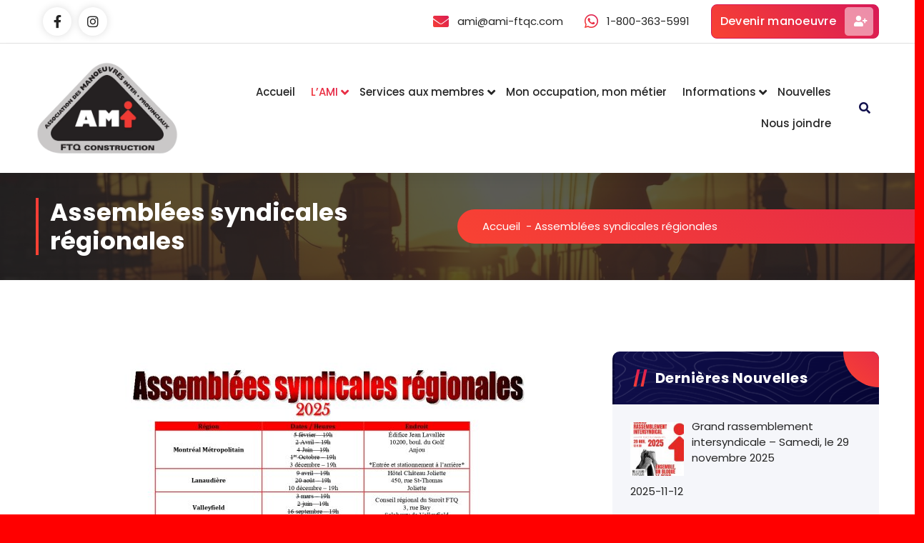

--- FILE ---
content_type: text/html; charset=UTF-8
request_url: https://www.ami-ftqc.com/assemblees-syndicales-regionales/
body_size: 20142
content:
<!DOCTYPE html>
<html lang="fr-FR">
	<head>
		<meta charset="UTF-8">
		<meta name="viewport" content="width=device-width, initial-scale=1">
		<link rel="profile" href="https://gmpg.org/xfn/11">
		
		<title>Assemblées syndicales régionales &#8211; ASSOCIATION DES MANOEUVRES INTER-PROVINCIAUX</title>
<meta name='robots' content='max-image-preview:large' />
	<style>img:is([sizes="auto" i], [sizes^="auto," i]) { contain-intrinsic-size: 3000px 1500px }</style>
	<link rel='dns-prefetch' href='//fonts.googleapis.com' />
<link rel="alternate" type="application/rss+xml" title="ASSOCIATION DES MANOEUVRES INTER-PROVINCIAUX &raquo; Flux" href="https://www.ami-ftqc.com/feed/" />
<link rel="alternate" type="application/rss+xml" title="ASSOCIATION DES MANOEUVRES INTER-PROVINCIAUX &raquo; Flux des commentaires" href="https://www.ami-ftqc.com/comments/feed/" />
		<!-- This site uses the Google Analytics by MonsterInsights plugin v9.6.1 - Using Analytics tracking - https://www.monsterinsights.com/ -->
							<script src="//www.googletagmanager.com/gtag/js?id=G-5D6WWCWLYY"  data-cfasync="false" data-wpfc-render="false" type="text/javascript" async></script>
			<script data-cfasync="false" data-wpfc-render="false" type="text/javascript">
				var mi_version = '9.6.1';
				var mi_track_user = true;
				var mi_no_track_reason = '';
								var MonsterInsightsDefaultLocations = {"page_location":"https:\/\/www.ami-ftqc.com\/assemblees-syndicales-regionales\/"};
								if ( typeof MonsterInsightsPrivacyGuardFilter === 'function' ) {
					var MonsterInsightsLocations = (typeof MonsterInsightsExcludeQuery === 'object') ? MonsterInsightsPrivacyGuardFilter( MonsterInsightsExcludeQuery ) : MonsterInsightsPrivacyGuardFilter( MonsterInsightsDefaultLocations );
				} else {
					var MonsterInsightsLocations = (typeof MonsterInsightsExcludeQuery === 'object') ? MonsterInsightsExcludeQuery : MonsterInsightsDefaultLocations;
				}

								var disableStrs = [
										'ga-disable-G-5D6WWCWLYY',
									];

				/* Function to detect opted out users */
				function __gtagTrackerIsOptedOut() {
					for (var index = 0; index < disableStrs.length; index++) {
						if (document.cookie.indexOf(disableStrs[index] + '=true') > -1) {
							return true;
						}
					}

					return false;
				}

				/* Disable tracking if the opt-out cookie exists. */
				if (__gtagTrackerIsOptedOut()) {
					for (var index = 0; index < disableStrs.length; index++) {
						window[disableStrs[index]] = true;
					}
				}

				/* Opt-out function */
				function __gtagTrackerOptout() {
					for (var index = 0; index < disableStrs.length; index++) {
						document.cookie = disableStrs[index] + '=true; expires=Thu, 31 Dec 2099 23:59:59 UTC; path=/';
						window[disableStrs[index]] = true;
					}
				}

				if ('undefined' === typeof gaOptout) {
					function gaOptout() {
						__gtagTrackerOptout();
					}
				}
								window.dataLayer = window.dataLayer || [];

				window.MonsterInsightsDualTracker = {
					helpers: {},
					trackers: {},
				};
				if (mi_track_user) {
					function __gtagDataLayer() {
						dataLayer.push(arguments);
					}

					function __gtagTracker(type, name, parameters) {
						if (!parameters) {
							parameters = {};
						}

						if (parameters.send_to) {
							__gtagDataLayer.apply(null, arguments);
							return;
						}

						if (type === 'event') {
														parameters.send_to = monsterinsights_frontend.v4_id;
							var hookName = name;
							if (typeof parameters['event_category'] !== 'undefined') {
								hookName = parameters['event_category'] + ':' + name;
							}

							if (typeof MonsterInsightsDualTracker.trackers[hookName] !== 'undefined') {
								MonsterInsightsDualTracker.trackers[hookName](parameters);
							} else {
								__gtagDataLayer('event', name, parameters);
							}
							
						} else {
							__gtagDataLayer.apply(null, arguments);
						}
					}

					__gtagTracker('js', new Date());
					__gtagTracker('set', {
						'developer_id.dZGIzZG': true,
											});
					if ( MonsterInsightsLocations.page_location ) {
						__gtagTracker('set', MonsterInsightsLocations);
					}
										__gtagTracker('config', 'G-5D6WWCWLYY', {"forceSSL":"true","link_attribution":"true"} );
															window.gtag = __gtagTracker;										(function () {
						/* https://developers.google.com/analytics/devguides/collection/analyticsjs/ */
						/* ga and __gaTracker compatibility shim. */
						var noopfn = function () {
							return null;
						};
						var newtracker = function () {
							return new Tracker();
						};
						var Tracker = function () {
							return null;
						};
						var p = Tracker.prototype;
						p.get = noopfn;
						p.set = noopfn;
						p.send = function () {
							var args = Array.prototype.slice.call(arguments);
							args.unshift('send');
							__gaTracker.apply(null, args);
						};
						var __gaTracker = function () {
							var len = arguments.length;
							if (len === 0) {
								return;
							}
							var f = arguments[len - 1];
							if (typeof f !== 'object' || f === null || typeof f.hitCallback !== 'function') {
								if ('send' === arguments[0]) {
									var hitConverted, hitObject = false, action;
									if ('event' === arguments[1]) {
										if ('undefined' !== typeof arguments[3]) {
											hitObject = {
												'eventAction': arguments[3],
												'eventCategory': arguments[2],
												'eventLabel': arguments[4],
												'value': arguments[5] ? arguments[5] : 1,
											}
										}
									}
									if ('pageview' === arguments[1]) {
										if ('undefined' !== typeof arguments[2]) {
											hitObject = {
												'eventAction': 'page_view',
												'page_path': arguments[2],
											}
										}
									}
									if (typeof arguments[2] === 'object') {
										hitObject = arguments[2];
									}
									if (typeof arguments[5] === 'object') {
										Object.assign(hitObject, arguments[5]);
									}
									if ('undefined' !== typeof arguments[1].hitType) {
										hitObject = arguments[1];
										if ('pageview' === hitObject.hitType) {
											hitObject.eventAction = 'page_view';
										}
									}
									if (hitObject) {
										action = 'timing' === arguments[1].hitType ? 'timing_complete' : hitObject.eventAction;
										hitConverted = mapArgs(hitObject);
										__gtagTracker('event', action, hitConverted);
									}
								}
								return;
							}

							function mapArgs(args) {
								var arg, hit = {};
								var gaMap = {
									'eventCategory': 'event_category',
									'eventAction': 'event_action',
									'eventLabel': 'event_label',
									'eventValue': 'event_value',
									'nonInteraction': 'non_interaction',
									'timingCategory': 'event_category',
									'timingVar': 'name',
									'timingValue': 'value',
									'timingLabel': 'event_label',
									'page': 'page_path',
									'location': 'page_location',
									'title': 'page_title',
									'referrer' : 'page_referrer',
								};
								for (arg in args) {
																		if (!(!args.hasOwnProperty(arg) || !gaMap.hasOwnProperty(arg))) {
										hit[gaMap[arg]] = args[arg];
									} else {
										hit[arg] = args[arg];
									}
								}
								return hit;
							}

							try {
								f.hitCallback();
							} catch (ex) {
							}
						};
						__gaTracker.create = newtracker;
						__gaTracker.getByName = newtracker;
						__gaTracker.getAll = function () {
							return [];
						};
						__gaTracker.remove = noopfn;
						__gaTracker.loaded = true;
						window['__gaTracker'] = __gaTracker;
					})();
									} else {
										console.log("");
					(function () {
						function __gtagTracker() {
							return null;
						}

						window['__gtagTracker'] = __gtagTracker;
						window['gtag'] = __gtagTracker;
					})();
									}
			</script>
				<!-- / Google Analytics by MonsterInsights -->
		<script type="text/javascript">
/* <![CDATA[ */
window._wpemojiSettings = {"baseUrl":"https:\/\/s.w.org\/images\/core\/emoji\/16.0.1\/72x72\/","ext":".png","svgUrl":"https:\/\/s.w.org\/images\/core\/emoji\/16.0.1\/svg\/","svgExt":".svg","source":{"concatemoji":"https:\/\/www.ami-ftqc.com\/wp-includes\/js\/wp-emoji-release.min.js?ver=c8a2156ed07d2fe1543fc303f8d03dff"}};
/*! This file is auto-generated */
!function(s,n){var o,i,e;function c(e){try{var t={supportTests:e,timestamp:(new Date).valueOf()};sessionStorage.setItem(o,JSON.stringify(t))}catch(e){}}function p(e,t,n){e.clearRect(0,0,e.canvas.width,e.canvas.height),e.fillText(t,0,0);var t=new Uint32Array(e.getImageData(0,0,e.canvas.width,e.canvas.height).data),a=(e.clearRect(0,0,e.canvas.width,e.canvas.height),e.fillText(n,0,0),new Uint32Array(e.getImageData(0,0,e.canvas.width,e.canvas.height).data));return t.every(function(e,t){return e===a[t]})}function u(e,t){e.clearRect(0,0,e.canvas.width,e.canvas.height),e.fillText(t,0,0);for(var n=e.getImageData(16,16,1,1),a=0;a<n.data.length;a++)if(0!==n.data[a])return!1;return!0}function f(e,t,n,a){switch(t){case"flag":return n(e,"\ud83c\udff3\ufe0f\u200d\u26a7\ufe0f","\ud83c\udff3\ufe0f\u200b\u26a7\ufe0f")?!1:!n(e,"\ud83c\udde8\ud83c\uddf6","\ud83c\udde8\u200b\ud83c\uddf6")&&!n(e,"\ud83c\udff4\udb40\udc67\udb40\udc62\udb40\udc65\udb40\udc6e\udb40\udc67\udb40\udc7f","\ud83c\udff4\u200b\udb40\udc67\u200b\udb40\udc62\u200b\udb40\udc65\u200b\udb40\udc6e\u200b\udb40\udc67\u200b\udb40\udc7f");case"emoji":return!a(e,"\ud83e\udedf")}return!1}function g(e,t,n,a){var r="undefined"!=typeof WorkerGlobalScope&&self instanceof WorkerGlobalScope?new OffscreenCanvas(300,150):s.createElement("canvas"),o=r.getContext("2d",{willReadFrequently:!0}),i=(o.textBaseline="top",o.font="600 32px Arial",{});return e.forEach(function(e){i[e]=t(o,e,n,a)}),i}function t(e){var t=s.createElement("script");t.src=e,t.defer=!0,s.head.appendChild(t)}"undefined"!=typeof Promise&&(o="wpEmojiSettingsSupports",i=["flag","emoji"],n.supports={everything:!0,everythingExceptFlag:!0},e=new Promise(function(e){s.addEventListener("DOMContentLoaded",e,{once:!0})}),new Promise(function(t){var n=function(){try{var e=JSON.parse(sessionStorage.getItem(o));if("object"==typeof e&&"number"==typeof e.timestamp&&(new Date).valueOf()<e.timestamp+604800&&"object"==typeof e.supportTests)return e.supportTests}catch(e){}return null}();if(!n){if("undefined"!=typeof Worker&&"undefined"!=typeof OffscreenCanvas&&"undefined"!=typeof URL&&URL.createObjectURL&&"undefined"!=typeof Blob)try{var e="postMessage("+g.toString()+"("+[JSON.stringify(i),f.toString(),p.toString(),u.toString()].join(",")+"));",a=new Blob([e],{type:"text/javascript"}),r=new Worker(URL.createObjectURL(a),{name:"wpTestEmojiSupports"});return void(r.onmessage=function(e){c(n=e.data),r.terminate(),t(n)})}catch(e){}c(n=g(i,f,p,u))}t(n)}).then(function(e){for(var t in e)n.supports[t]=e[t],n.supports.everything=n.supports.everything&&n.supports[t],"flag"!==t&&(n.supports.everythingExceptFlag=n.supports.everythingExceptFlag&&n.supports[t]);n.supports.everythingExceptFlag=n.supports.everythingExceptFlag&&!n.supports.flag,n.DOMReady=!1,n.readyCallback=function(){n.DOMReady=!0}}).then(function(){return e}).then(function(){var e;n.supports.everything||(n.readyCallback(),(e=n.source||{}).concatemoji?t(e.concatemoji):e.wpemoji&&e.twemoji&&(t(e.twemoji),t(e.wpemoji)))}))}((window,document),window._wpemojiSettings);
/* ]]> */
</script>
<style id='wp-emoji-styles-inline-css' type='text/css'>

	img.wp-smiley, img.emoji {
		display: inline !important;
		border: none !important;
		box-shadow: none !important;
		height: 1em !important;
		width: 1em !important;
		margin: 0 0.07em !important;
		vertical-align: -0.1em !important;
		background: none !important;
		padding: 0 !important;
	}
</style>
<link rel='stylesheet' id='wp-block-library-css' href='https://www.ami-ftqc.com/wp-includes/css/dist/block-library/style.min.css?ver=c8a2156ed07d2fe1543fc303f8d03dff' type='text/css' media='all' />
<style id='classic-theme-styles-inline-css' type='text/css'>
/*! This file is auto-generated */
.wp-block-button__link{color:#fff;background-color:#32373c;border-radius:9999px;box-shadow:none;text-decoration:none;padding:calc(.667em + 2px) calc(1.333em + 2px);font-size:1.125em}.wp-block-file__button{background:#32373c;color:#fff;text-decoration:none}
</style>
<link rel='stylesheet' id='civist_blocks_style-css' href='https://www.ami-ftqc.com/wp-content/plugins/civist/civist-wordpress-blocks-embed.css?ver=bcde325be76551dd41fc' type='text/css' media='all' />
<style id='pdfemb-pdf-embedder-viewer-style-inline-css' type='text/css'>
.wp-block-pdfemb-pdf-embedder-viewer{max-width:none}

</style>
<style id='global-styles-inline-css' type='text/css'>
:root{--wp--preset--aspect-ratio--square: 1;--wp--preset--aspect-ratio--4-3: 4/3;--wp--preset--aspect-ratio--3-4: 3/4;--wp--preset--aspect-ratio--3-2: 3/2;--wp--preset--aspect-ratio--2-3: 2/3;--wp--preset--aspect-ratio--16-9: 16/9;--wp--preset--aspect-ratio--9-16: 9/16;--wp--preset--color--black: #000000;--wp--preset--color--cyan-bluish-gray: #abb8c3;--wp--preset--color--white: #ffffff;--wp--preset--color--pale-pink: #f78da7;--wp--preset--color--vivid-red: #cf2e2e;--wp--preset--color--luminous-vivid-orange: #ff6900;--wp--preset--color--luminous-vivid-amber: #fcb900;--wp--preset--color--light-green-cyan: #7bdcb5;--wp--preset--color--vivid-green-cyan: #00d084;--wp--preset--color--pale-cyan-blue: #8ed1fc;--wp--preset--color--vivid-cyan-blue: #0693e3;--wp--preset--color--vivid-purple: #9b51e0;--wp--preset--gradient--vivid-cyan-blue-to-vivid-purple: linear-gradient(135deg,rgba(6,147,227,1) 0%,rgb(155,81,224) 100%);--wp--preset--gradient--light-green-cyan-to-vivid-green-cyan: linear-gradient(135deg,rgb(122,220,180) 0%,rgb(0,208,130) 100%);--wp--preset--gradient--luminous-vivid-amber-to-luminous-vivid-orange: linear-gradient(135deg,rgba(252,185,0,1) 0%,rgba(255,105,0,1) 100%);--wp--preset--gradient--luminous-vivid-orange-to-vivid-red: linear-gradient(135deg,rgba(255,105,0,1) 0%,rgb(207,46,46) 100%);--wp--preset--gradient--very-light-gray-to-cyan-bluish-gray: linear-gradient(135deg,rgb(238,238,238) 0%,rgb(169,184,195) 100%);--wp--preset--gradient--cool-to-warm-spectrum: linear-gradient(135deg,rgb(74,234,220) 0%,rgb(151,120,209) 20%,rgb(207,42,186) 40%,rgb(238,44,130) 60%,rgb(251,105,98) 80%,rgb(254,248,76) 100%);--wp--preset--gradient--blush-light-purple: linear-gradient(135deg,rgb(255,206,236) 0%,rgb(152,150,240) 100%);--wp--preset--gradient--blush-bordeaux: linear-gradient(135deg,rgb(254,205,165) 0%,rgb(254,45,45) 50%,rgb(107,0,62) 100%);--wp--preset--gradient--luminous-dusk: linear-gradient(135deg,rgb(255,203,112) 0%,rgb(199,81,192) 50%,rgb(65,88,208) 100%);--wp--preset--gradient--pale-ocean: linear-gradient(135deg,rgb(255,245,203) 0%,rgb(182,227,212) 50%,rgb(51,167,181) 100%);--wp--preset--gradient--electric-grass: linear-gradient(135deg,rgb(202,248,128) 0%,rgb(113,206,126) 100%);--wp--preset--gradient--midnight: linear-gradient(135deg,rgb(2,3,129) 0%,rgb(40,116,252) 100%);--wp--preset--font-size--small: 13px;--wp--preset--font-size--medium: 20px;--wp--preset--font-size--large: 36px;--wp--preset--font-size--x-large: 42px;--wp--preset--spacing--20: 0.44rem;--wp--preset--spacing--30: 0.67rem;--wp--preset--spacing--40: 1rem;--wp--preset--spacing--50: 1.5rem;--wp--preset--spacing--60: 2.25rem;--wp--preset--spacing--70: 3.38rem;--wp--preset--spacing--80: 5.06rem;--wp--preset--shadow--natural: 6px 6px 9px rgba(0, 0, 0, 0.2);--wp--preset--shadow--deep: 12px 12px 50px rgba(0, 0, 0, 0.4);--wp--preset--shadow--sharp: 6px 6px 0px rgba(0, 0, 0, 0.2);--wp--preset--shadow--outlined: 6px 6px 0px -3px rgba(255, 255, 255, 1), 6px 6px rgba(0, 0, 0, 1);--wp--preset--shadow--crisp: 6px 6px 0px rgba(0, 0, 0, 1);}:where(.is-layout-flex){gap: 0.5em;}:where(.is-layout-grid){gap: 0.5em;}body .is-layout-flex{display: flex;}.is-layout-flex{flex-wrap: wrap;align-items: center;}.is-layout-flex > :is(*, div){margin: 0;}body .is-layout-grid{display: grid;}.is-layout-grid > :is(*, div){margin: 0;}:where(.wp-block-columns.is-layout-flex){gap: 2em;}:where(.wp-block-columns.is-layout-grid){gap: 2em;}:where(.wp-block-post-template.is-layout-flex){gap: 1.25em;}:where(.wp-block-post-template.is-layout-grid){gap: 1.25em;}.has-black-color{color: var(--wp--preset--color--black) !important;}.has-cyan-bluish-gray-color{color: var(--wp--preset--color--cyan-bluish-gray) !important;}.has-white-color{color: var(--wp--preset--color--white) !important;}.has-pale-pink-color{color: var(--wp--preset--color--pale-pink) !important;}.has-vivid-red-color{color: var(--wp--preset--color--vivid-red) !important;}.has-luminous-vivid-orange-color{color: var(--wp--preset--color--luminous-vivid-orange) !important;}.has-luminous-vivid-amber-color{color: var(--wp--preset--color--luminous-vivid-amber) !important;}.has-light-green-cyan-color{color: var(--wp--preset--color--light-green-cyan) !important;}.has-vivid-green-cyan-color{color: var(--wp--preset--color--vivid-green-cyan) !important;}.has-pale-cyan-blue-color{color: var(--wp--preset--color--pale-cyan-blue) !important;}.has-vivid-cyan-blue-color{color: var(--wp--preset--color--vivid-cyan-blue) !important;}.has-vivid-purple-color{color: var(--wp--preset--color--vivid-purple) !important;}.has-black-background-color{background-color: var(--wp--preset--color--black) !important;}.has-cyan-bluish-gray-background-color{background-color: var(--wp--preset--color--cyan-bluish-gray) !important;}.has-white-background-color{background-color: var(--wp--preset--color--white) !important;}.has-pale-pink-background-color{background-color: var(--wp--preset--color--pale-pink) !important;}.has-vivid-red-background-color{background-color: var(--wp--preset--color--vivid-red) !important;}.has-luminous-vivid-orange-background-color{background-color: var(--wp--preset--color--luminous-vivid-orange) !important;}.has-luminous-vivid-amber-background-color{background-color: var(--wp--preset--color--luminous-vivid-amber) !important;}.has-light-green-cyan-background-color{background-color: var(--wp--preset--color--light-green-cyan) !important;}.has-vivid-green-cyan-background-color{background-color: var(--wp--preset--color--vivid-green-cyan) !important;}.has-pale-cyan-blue-background-color{background-color: var(--wp--preset--color--pale-cyan-blue) !important;}.has-vivid-cyan-blue-background-color{background-color: var(--wp--preset--color--vivid-cyan-blue) !important;}.has-vivid-purple-background-color{background-color: var(--wp--preset--color--vivid-purple) !important;}.has-black-border-color{border-color: var(--wp--preset--color--black) !important;}.has-cyan-bluish-gray-border-color{border-color: var(--wp--preset--color--cyan-bluish-gray) !important;}.has-white-border-color{border-color: var(--wp--preset--color--white) !important;}.has-pale-pink-border-color{border-color: var(--wp--preset--color--pale-pink) !important;}.has-vivid-red-border-color{border-color: var(--wp--preset--color--vivid-red) !important;}.has-luminous-vivid-orange-border-color{border-color: var(--wp--preset--color--luminous-vivid-orange) !important;}.has-luminous-vivid-amber-border-color{border-color: var(--wp--preset--color--luminous-vivid-amber) !important;}.has-light-green-cyan-border-color{border-color: var(--wp--preset--color--light-green-cyan) !important;}.has-vivid-green-cyan-border-color{border-color: var(--wp--preset--color--vivid-green-cyan) !important;}.has-pale-cyan-blue-border-color{border-color: var(--wp--preset--color--pale-cyan-blue) !important;}.has-vivid-cyan-blue-border-color{border-color: var(--wp--preset--color--vivid-cyan-blue) !important;}.has-vivid-purple-border-color{border-color: var(--wp--preset--color--vivid-purple) !important;}.has-vivid-cyan-blue-to-vivid-purple-gradient-background{background: var(--wp--preset--gradient--vivid-cyan-blue-to-vivid-purple) !important;}.has-light-green-cyan-to-vivid-green-cyan-gradient-background{background: var(--wp--preset--gradient--light-green-cyan-to-vivid-green-cyan) !important;}.has-luminous-vivid-amber-to-luminous-vivid-orange-gradient-background{background: var(--wp--preset--gradient--luminous-vivid-amber-to-luminous-vivid-orange) !important;}.has-luminous-vivid-orange-to-vivid-red-gradient-background{background: var(--wp--preset--gradient--luminous-vivid-orange-to-vivid-red) !important;}.has-very-light-gray-to-cyan-bluish-gray-gradient-background{background: var(--wp--preset--gradient--very-light-gray-to-cyan-bluish-gray) !important;}.has-cool-to-warm-spectrum-gradient-background{background: var(--wp--preset--gradient--cool-to-warm-spectrum) !important;}.has-blush-light-purple-gradient-background{background: var(--wp--preset--gradient--blush-light-purple) !important;}.has-blush-bordeaux-gradient-background{background: var(--wp--preset--gradient--blush-bordeaux) !important;}.has-luminous-dusk-gradient-background{background: var(--wp--preset--gradient--luminous-dusk) !important;}.has-pale-ocean-gradient-background{background: var(--wp--preset--gradient--pale-ocean) !important;}.has-electric-grass-gradient-background{background: var(--wp--preset--gradient--electric-grass) !important;}.has-midnight-gradient-background{background: var(--wp--preset--gradient--midnight) !important;}.has-small-font-size{font-size: var(--wp--preset--font-size--small) !important;}.has-medium-font-size{font-size: var(--wp--preset--font-size--medium) !important;}.has-large-font-size{font-size: var(--wp--preset--font-size--large) !important;}.has-x-large-font-size{font-size: var(--wp--preset--font-size--x-large) !important;}
:where(.wp-block-post-template.is-layout-flex){gap: 1.25em;}:where(.wp-block-post-template.is-layout-grid){gap: 1.25em;}
:where(.wp-block-columns.is-layout-flex){gap: 2em;}:where(.wp-block-columns.is-layout-grid){gap: 2em;}
:root :where(.wp-block-pullquote){font-size: 1.5em;line-height: 1.6;}
</style>
<link rel='stylesheet' id='embedpress-style-css' href='https://www.ami-ftqc.com/wp-content/plugins/embedpress/assets/css/embedpress.css?ver=4.2.9' type='text/css' media='all' />
<link rel='stylesheet' id='essential-grid-plugin-settings-css' href='https://www.ami-ftqc.com/wp-content/plugins/essential-grid/public/assets/css/settings.css?ver=3.0.11' type='text/css' media='all' />
<link rel='stylesheet' id='tp-fontello-css' href='https://www.ami-ftqc.com/wp-content/plugins/essential-grid/public/assets/font/fontello/css/fontello.css?ver=3.0.11' type='text/css' media='all' />
<link rel='stylesheet' id='events-manager-css' href='https://www.ami-ftqc.com/wp-content/plugins/events-manager/includes/css/events-manager.min.css?ver=7.0.5' type='text/css' media='all' />
<style id='events-manager-inline-css' type='text/css'>
body .em { --font-family : inherit; --font-weight : inherit; --font-size : 1em; --line-height : inherit; }
</style>
<link rel='stylesheet' id='woocommerce-layout-css' href='https://www.ami-ftqc.com/wp-content/plugins/woocommerce/assets/css/woocommerce-layout.css?ver=10.0.2' type='text/css' media='all' />
<link rel='stylesheet' id='woocommerce-smallscreen-css' href='https://www.ami-ftqc.com/wp-content/plugins/woocommerce/assets/css/woocommerce-smallscreen.css?ver=10.0.2' type='text/css' media='only screen and (max-width: 768px)' />
<link rel='stylesheet' id='woocommerce-general-css' href='https://www.ami-ftqc.com/wp-content/plugins/woocommerce/assets/css/woocommerce.css?ver=10.0.2' type='text/css' media='all' />
<style id='woocommerce-inline-inline-css' type='text/css'>
.woocommerce form .form-row .required { visibility: visible; }
</style>
<link rel='stylesheet' id='wp125style-css' href='https://www.ami-ftqc.com/wp-content/plugins/wp125/wp125.css?ver=c8a2156ed07d2fe1543fc303f8d03dff' type='text/css' media='all' />
<link rel='stylesheet' id='brands-styles-css' href='https://www.ami-ftqc.com/wp-content/plugins/woocommerce/assets/css/brands.css?ver=10.0.2' type='text/css' media='all' />
<link rel='stylesheet' id='parent-style-css' href='https://www.ami-ftqc.com/wp-content/themes/gradiant/style.css?ver=c8a2156ed07d2fe1543fc303f8d03dff' type='text/css' media='all' />
<link rel='stylesheet' id='owl-carousel-min-css' href='https://www.ami-ftqc.com/wp-content/themes/gradiant/assets/css/owl.carousel.min.css?ver=c8a2156ed07d2fe1543fc303f8d03dff' type='text/css' media='all' />
<link rel='stylesheet' id='font-awesome-css' href='https://www.ami-ftqc.com/wp-content/themes/gradiant/assets/css/fonts/font-awesome/css/font-awesome.min.css?ver=c8a2156ed07d2fe1543fc303f8d03dff' type='text/css' media='all' />
<link rel='stylesheet' id='gradiant-editor-style-css' href='https://www.ami-ftqc.com/wp-content/themes/gradiant/assets/css/editor-style.css?ver=c8a2156ed07d2fe1543fc303f8d03dff' type='text/css' media='all' />
<link rel='stylesheet' id='gradiant-default-css' href='https://www.ami-ftqc.com/wp-content/themes/gradiant/assets/css/color/default.css?ver=c8a2156ed07d2fe1543fc303f8d03dff' type='text/css' media='all' />
<link rel='stylesheet' id='gradiant-theme-css-css' href='https://www.ami-ftqc.com/wp-content/themes/gradiant/assets/css/theme.css?ver=c8a2156ed07d2fe1543fc303f8d03dff' type='text/css' media='all' />
<link rel='stylesheet' id='gradiant-meanmenu-css' href='https://www.ami-ftqc.com/wp-content/themes/gradiant/assets/css/meanmenu.css?ver=c8a2156ed07d2fe1543fc303f8d03dff' type='text/css' media='all' />
<link rel='stylesheet' id='gradiant-widgets-css' href='https://www.ami-ftqc.com/wp-content/themes/gradiant/assets/css/widgets.css?ver=c8a2156ed07d2fe1543fc303f8d03dff' type='text/css' media='all' />
<link rel='stylesheet' id='gradiant-main-css' href='https://www.ami-ftqc.com/wp-content/themes/gradiant/assets/css/main.css?ver=c8a2156ed07d2fe1543fc303f8d03dff' type='text/css' media='all' />
<link rel='stylesheet' id='gradiant-media-query-css' href='https://www.ami-ftqc.com/wp-content/themes/gradiant/assets/css/responsive.css?ver=c8a2156ed07d2fe1543fc303f8d03dff' type='text/css' media='all' />
<link rel='stylesheet' id='gradiant-woocommerce-css' href='https://www.ami-ftqc.com/wp-content/themes/gradiant/assets/css/woo.css?ver=c8a2156ed07d2fe1543fc303f8d03dff' type='text/css' media='all' />
<link rel='stylesheet' id='gradiant-style-css' href='https://www.ami-ftqc.com/wp-content/themes/gradiant-child/style.css?ver=c8a2156ed07d2fe1543fc303f8d03dff' type='text/css' media='all' />
<style id='gradiant-style-inline-css' type='text/css'>
.breadcrumb-content {
					min-height: 10px;
				}
.breadcrumb-area {
					background-image: url(https://www.ami-ftqc.com/wp-content/uploads/2024/11/builder-8760325_1920.jpg);
					background-attachment: scroll;
				}
.av-container {
						max-width: 1600px;
					}
.footer-section.footer-one{ 
					background: url(https://www.ami-ftqc.com/wp-content/uploads/2024/03/Creation-sans-titre.png) no-repeat scroll center center / cover rgba(0, 0, 0, 0.75);
					background-blend-mode: multiply;
				}
@media (min-width: 992px){.footer-parallax .gradiant-content { 
					 margin-bottom: 775px;
			 }}

.logo img, .mobile-logo img {
					max-width: 200px;
				}
.theme-slider {
			background: rgba(0, 0, 0, 0.6);
		}
.cta-section {
					background-image: url(https://www.ami-ftqc.com/wp-content/plugins/clever-fox/inc/gradiant/images/slider/img01.jpg);
					background-attachment: scroll;
				}
 body{ 
			font-size: 15px;
			line-height: 1.5;
			text-transform: inherit;
			font-style: inherit;
		}
 h1{ 
				font-size: px;
				line-height: ;
				text-transform: inherit;
				font-style: inherit;
			}
 h2{ 
				font-size: px;
				line-height: ;
				text-transform: inherit;
				font-style: inherit;
			}
 h3{ 
				font-size: px;
				line-height: ;
				text-transform: inherit;
				font-style: inherit;
			}
 h4{ 
				font-size: px;
				line-height: ;
				text-transform: inherit;
				font-style: inherit;
			}
 h5{ 
				font-size: px;
				line-height: ;
				text-transform: inherit;
				font-style: inherit;
			}
 h6{ 
				font-size: px;
				line-height: ;
				text-transform: inherit;
				font-style: inherit;
			}

</style>
<link rel='stylesheet' id='gradiant-fonts-css' href='//fonts.googleapis.com/css?family=Poppins%3Aital%2Cwght%400%2C100%3B0%2C200%3B0%2C300%3B0%2C400%3B0%2C500%3B0%2C600%3B0%2C700%3B0%2C800%3B0%2C900%3B1%2C100%3B1%2C200%3B1%2C300%3B1%2C400%3B1%2C500%3B1%2C600%3B1%2C700%3B1%2C800%3B1%2C900&#038;subset=latin%2Clatin-ext' type='text/css' media='all' />
<link rel='stylesheet' id='recent-posts-widget-with-thumbnails-public-style-css' href='https://www.ami-ftqc.com/wp-content/plugins/recent-posts-widget-with-thumbnails/public.css?ver=7.1.1' type='text/css' media='all' />
<link rel='stylesheet' id='wp-pagenavi-css' href='https://www.ami-ftqc.com/wp-content/plugins/wp-pagenavi/pagenavi-css.css?ver=2.70' type='text/css' media='all' />
<link rel='stylesheet' id='animate-css' href='https://www.ami-ftqc.com/wp-content/plugins/clever-fox//inc/assets/css/animate.css?ver=3.5.2' type='text/css' media='all' />
<link rel='stylesheet' id='js_composer_front-css' href='https://www.ami-ftqc.com/wp-content/plugins/js_composer/assets/css/js_composer.min.css?ver=7.4' type='text/css' media='all' />
<link rel='stylesheet' id='dashicons-css' href='https://www.ami-ftqc.com/wp-includes/css/dashicons.min.css?ver=c8a2156ed07d2fe1543fc303f8d03dff' type='text/css' media='all' />
<script type="text/javascript" src="https://www.ami-ftqc.com/wp-content/plugins/google-analytics-for-wordpress/assets/js/frontend-gtag.min.js?ver=9.6.1" id="monsterinsights-frontend-script-js" async="async" data-wp-strategy="async"></script>
<script data-cfasync="false" data-wpfc-render="false" type="text/javascript" id='monsterinsights-frontend-script-js-extra'>/* <![CDATA[ */
var monsterinsights_frontend = {"js_events_tracking":"true","download_extensions":"doc,pdf,ppt,zip,xls,docx,pptx,xlsx","inbound_paths":"[{\"path\":\"\\\/go\\\/\",\"label\":\"affiliate\"},{\"path\":\"\\\/recommend\\\/\",\"label\":\"affiliate\"}]","home_url":"https:\/\/www.ami-ftqc.com","hash_tracking":"false","v4_id":"G-5D6WWCWLYY"};/* ]]> */
</script>
<script type="text/javascript" src="https://www.ami-ftqc.com/wp-content/plugins/enable-jquery-migrate-helper/js/jquery/jquery-1.12.4-wp.js?ver=1.12.4-wp" id="jquery-core-js"></script>
<script type="text/javascript" src="https://www.ami-ftqc.com/wp-content/plugins/enable-jquery-migrate-helper/js/jquery-migrate/jquery-migrate-1.4.1-wp.js?ver=1.4.1-wp" id="jquery-migrate-js"></script>
<script type="text/javascript" src="https://www.ami-ftqc.com/wp-content/plugins/enable-jquery-migrate-helper/js/jquery-ui/core.min.js?ver=1.11.4-wp" id="jquery-ui-core-js"></script>
<script type="text/javascript" src="https://www.ami-ftqc.com/wp-content/plugins/enable-jquery-migrate-helper/js/jquery-ui/widget.min.js?ver=1.11.4-wp" id="jquery-ui-widget-js"></script>
<script type="text/javascript" src="https://www.ami-ftqc.com/wp-content/plugins/enable-jquery-migrate-helper/js/jquery-ui/position.min.js?ver=1.11.4-wp" id="jquery-ui-position-js"></script>
<script type="text/javascript" src="https://www.ami-ftqc.com/wp-content/plugins/enable-jquery-migrate-helper/js/jquery-ui/mouse.min.js?ver=1.11.4-wp" id="jquery-ui-mouse-js"></script>
<script type="text/javascript" src="https://www.ami-ftqc.com/wp-content/plugins/enable-jquery-migrate-helper/js/jquery-ui/sortable.min.js?ver=1.11.4-wp" id="jquery-ui-sortable-js"></script>
<script type="text/javascript" src="https://www.ami-ftqc.com/wp-content/plugins/enable-jquery-migrate-helper/js/jquery-ui/datepicker.min.js?ver=1.11.4-wp" id="jquery-ui-datepicker-js"></script>
<script type="text/javascript" id="jquery-ui-datepicker-js-after">
/* <![CDATA[ */
jQuery(function(jQuery){jQuery.datepicker.setDefaults({"closeText":"Fermer","currentText":"Aujourd\u2019hui","monthNames":["janvier","f\u00e9vrier","mars","avril","mai","juin","juillet","ao\u00fbt","septembre","octobre","novembre","d\u00e9cembre"],"monthNamesShort":["Jan","F\u00e9v","Mar","Avr","Mai","Juin","Juil","Ao\u00fbt","Sep","Oct","Nov","D\u00e9c"],"nextText":"Suivant","prevText":"Pr\u00e9c\u00e9dent","dayNames":["dimanche","lundi","mardi","mercredi","jeudi","vendredi","samedi"],"dayNamesShort":["dim","lun","mar","mer","jeu","ven","sam"],"dayNamesMin":["D","L","M","M","J","V","S"],"dateFormat":"yy-mm-dd","firstDay":0,"isRTL":false});});
/* ]]> */
</script>
<script type="text/javascript" src="https://www.ami-ftqc.com/wp-content/plugins/enable-jquery-migrate-helper/js/jquery-ui/resizable.min.js?ver=1.11.4-wp" id="jquery-ui-resizable-js"></script>
<script type="text/javascript" src="https://www.ami-ftqc.com/wp-content/plugins/enable-jquery-migrate-helper/js/jquery-ui/draggable.min.js?ver=1.11.4-wp" id="jquery-ui-draggable-js"></script>
<script type="text/javascript" src="https://www.ami-ftqc.com/wp-content/plugins/enable-jquery-migrate-helper/js/jquery-ui/button.min.js?ver=1.11.4-wp" id="jquery-ui-button-js"></script>
<script type="text/javascript" src="https://www.ami-ftqc.com/wp-content/plugins/enable-jquery-migrate-helper/js/jquery-ui/dialog.min.js?ver=1.11.4-wp" id="jquery-ui-dialog-js"></script>
<script type="text/javascript" id="events-manager-js-extra">
/* <![CDATA[ */
var EM = {"ajaxurl":"https:\/\/www.ami-ftqc.com\/wp-admin\/admin-ajax.php","locationajaxurl":"https:\/\/www.ami-ftqc.com\/wp-admin\/admin-ajax.php?action=locations_search","firstDay":"0","locale":"fr","dateFormat":"yy-mm-dd","ui_css":"https:\/\/www.ami-ftqc.com\/wp-content\/plugins\/events-manager\/includes\/css\/jquery-ui\/build.min.css","show24hours":"1","is_ssl":"1","autocomplete_limit":"10","calendar":{"breakpoints":{"small":560,"medium":908,"large":false}},"phone":"","datepicker":{"format":"d\/m\/Y","locale":"fr"},"search":{"breakpoints":{"small":650,"medium":850,"full":false}},"url":"https:\/\/www.ami-ftqc.com\/wp-content\/plugins\/events-manager","assets":{"input.em-uploader":{"js":{"em-uploader":{"url":"https:\/\/www.ami-ftqc.com\/wp-content\/plugins\/events-manager\/includes\/js\/em-uploader.js?v=7.0.5","event":"em_uploader_ready"}}},".em-recurrence-sets, .em-timezone":{"js":{"luxon":{"url":"luxon\/luxon.js?v=7.0.5","event":"em_luxon_ready"}}},".em-booking-form, #em-booking-form, .em-booking-recurring, .em-event-booking-form":{"js":{"em-bookings":{"url":"https:\/\/www.ami-ftqc.com\/wp-content\/plugins\/events-manager\/includes\/js\/bookingsform.js?v=7.0.5","event":"em_booking_form_js_loaded"}}}},"cached":"","bookingInProgress":"Veuillez patienter pendant que la r\u00e9servation est soumise.","tickets_save":"Enregistrer le billet","bookingajaxurl":"https:\/\/www.ami-ftqc.com\/wp-admin\/admin-ajax.php","bookings_export_save":"Exporter les r\u00e9servations","bookings_settings_save":"Enregistrer","booking_delete":"Confirmez-vous vouloir le supprimer\u00a0?","booking_offset":"30","bookings":{"submit_button":{"text":{"default":"Envoyer votre demande de r\u00e9servation","free":"Envoyer votre demande de r\u00e9servation","payment":"Envoyer votre demande de r\u00e9servation","processing":"Processing ..."}},"update_listener":""},"bb_full":"Complet","bb_book":"R\u00e9servez maintenant","bb_booking":"R\u00e9servation ...","bb_booked":"R\u00e9servation soumis","bb_error":"R\u00e9servation erreur. R\u00e9essayer?","bb_cancel":"Annuler","bb_canceling":"Annuler...","bb_cancelled":"Annul\u00e9","bb_cancel_error":"Annulation erreur. R\u00e9essayer?","txt_search":"Recherche","txt_searching":"Recherche en cours\u2026","txt_loading":"Chargement en cours\u2026","event_detach_warning":"Confirmez-vous vouloir d\u00e9tacher cet \u00e9v\u00e8nement\u00a0? Cet \u00e9v\u00e8nement sera alors ind\u00e9pendant de la s\u00e9rie p\u00e9riodique d\u2019\u00e9v\u00e8nements.","delete_recurrence_warning":"Confirmez-vous vouloir effacer toutes les occurrences de cet \u00e9v\u00e8nement\u00a0? Tous les \u00e9v\u00e8nements seront d\u00e9plac\u00e9s vers la poubelle.","disable_bookings_warning":"Confirmez-vous vouloir d\u00e9sactiver les r\u00e9servations\u00a0? Dans l\u2019affirmative, toutes les r\u00e9servations d\u00e9j\u00e0 effectu\u00e9es seront effac\u00e9es. Si vous souhaitez emp\u00eacher toute nouvelle r\u00e9servation, r\u00e9duisez plut\u00f4t le nombre de places disponibles au nombre de r\u00e9servations d\u00e9j\u00e0 effectu\u00e9es.","booking_warning_cancel":"\u00cates-vous s\u00fbr de vouloir annuler votre r\u00e9servation ?"};
/* ]]> */
</script>
<script type="text/javascript" src="https://www.ami-ftqc.com/wp-content/plugins/events-manager/includes/js/events-manager.js?ver=7.0.5" id="events-manager-js"></script>
<script type="text/javascript" src="https://www.ami-ftqc.com/wp-content/plugins/events-manager/includes/external/flatpickr/l10n/fr.js?ver=7.0.5" id="em-flatpickr-localization-js"></script>
<script type="text/javascript" src="https://www.ami-ftqc.com/wp-content/plugins/revslider/public/assets/js/rbtools.min.js?ver=6.5.18" async id="tp-tools-js"></script>
<script type="text/javascript" src="https://www.ami-ftqc.com/wp-content/plugins/revslider/public/assets/js/rs6.min.js?ver=6.5.20" async id="revmin-js"></script>
<script type="text/javascript" src="https://www.ami-ftqc.com/wp-content/plugins/woocommerce/assets/js/jquery-blockui/jquery.blockUI.min.js?ver=2.7.0-wc.10.0.2" id="jquery-blockui-js" data-wp-strategy="defer"></script>
<script type="text/javascript" id="wc-add-to-cart-js-extra">
/* <![CDATA[ */
var wc_add_to_cart_params = {"ajax_url":"\/wp-admin\/admin-ajax.php","wc_ajax_url":"\/?wc-ajax=%%endpoint%%","i18n_view_cart":"Voir le panier","cart_url":"https:\/\/www.ami-ftqc.com","is_cart":"","cart_redirect_after_add":"no"};
/* ]]> */
</script>
<script type="text/javascript" src="https://www.ami-ftqc.com/wp-content/plugins/woocommerce/assets/js/frontend/add-to-cart.min.js?ver=10.0.2" id="wc-add-to-cart-js" data-wp-strategy="defer"></script>
<script type="text/javascript" src="https://www.ami-ftqc.com/wp-content/plugins/woocommerce/assets/js/js-cookie/js.cookie.min.js?ver=2.1.4-wc.10.0.2" id="js-cookie-js" defer="defer" data-wp-strategy="defer"></script>
<script type="text/javascript" id="woocommerce-js-extra">
/* <![CDATA[ */
var woocommerce_params = {"ajax_url":"\/wp-admin\/admin-ajax.php","wc_ajax_url":"\/?wc-ajax=%%endpoint%%","i18n_password_show":"Afficher le mot de passe","i18n_password_hide":"Masquer le mot de passe"};
/* ]]> */
</script>
<script type="text/javascript" src="https://www.ami-ftqc.com/wp-content/plugins/woocommerce/assets/js/frontend/woocommerce.min.js?ver=10.0.2" id="woocommerce-js" defer="defer" data-wp-strategy="defer"></script>
<script type="text/javascript" src="https://www.ami-ftqc.com/wp-content/plugins/js_composer/assets/js/vendors/woocommerce-add-to-cart.js?ver=7.4" id="vc_woocommerce-add-to-cart-js-js"></script>
<script type="text/javascript" src="https://www.ami-ftqc.com/wp-content/themes/gradiant/assets/js/owl.carousel.min.js?ver=1" id="owl-carousel-js"></script>
<script></script><link rel="https://api.w.org/" href="https://www.ami-ftqc.com/wp-json/" /><link rel="alternate" title="JSON" type="application/json" href="https://www.ami-ftqc.com/wp-json/wp/v2/pages/77" /><link rel="canonical" href="https://www.ami-ftqc.com/assemblees-syndicales-regionales/" />

        <script type="text/javascript">
            var jQueryMigrateHelperHasSentDowngrade = false;

			window.onerror = function( msg, url, line, col, error ) {
				// Break out early, do not processing if a downgrade reqeust was already sent.
				if ( jQueryMigrateHelperHasSentDowngrade ) {
					return true;
                }

				var xhr = new XMLHttpRequest();
				var nonce = '9fc498115d';
				var jQueryFunctions = [
					'andSelf',
					'browser',
					'live',
					'boxModel',
					'support.boxModel',
					'size',
					'swap',
					'clean',
					'sub',
                ];
				var match_pattern = /\)\.(.+?) is not a function/;
                var erroredFunction = msg.match( match_pattern );

                // If there was no matching functions, do not try to downgrade.
                if ( null === erroredFunction || typeof erroredFunction !== 'object' || typeof erroredFunction[1] === "undefined" || -1 === jQueryFunctions.indexOf( erroredFunction[1] ) ) {
                    return true;
                }

                // Set that we've now attempted a downgrade request.
                jQueryMigrateHelperHasSentDowngrade = true;

				xhr.open( 'POST', 'https://www.ami-ftqc.com/wp-admin/admin-ajax.php' );
				xhr.setRequestHeader( 'Content-Type', 'application/x-www-form-urlencoded' );
				xhr.onload = function () {
					var response,
                        reload = false;

					if ( 200 === xhr.status ) {
                        try {
                        	response = JSON.parse( xhr.response );

                        	reload = response.data.reload;
                        } catch ( e ) {
                        	reload = false;
                        }
                    }

					// Automatically reload the page if a deprecation caused an automatic downgrade, ensure visitors get the best possible experience.
					if ( reload ) {
						location.reload();
                    }
				};

				xhr.send( encodeURI( 'action=jquery-migrate-downgrade-version&_wpnonce=' + nonce ) );

				// Suppress error alerts in older browsers
				return true;
			}
        </script>

			<noscript><style>.woocommerce-product-gallery{ opacity: 1 !important; }</style></noscript>
	<meta name="generator" content="Powered by WPBakery Page Builder - drag and drop page builder for WordPress."/>
	<style type="text/css">
			.site-title,
		.site-description {
			position: absolute;
			clip: rect(1px, 1px, 1px, 1px);
		}
		</style>
	<style type="text/css" id="custom-background-css">
body.custom-background { background-color: #ff0000; }
</style>
	<meta name="generator" content="Powered by Slider Revolution 6.5.20 - responsive, Mobile-Friendly Slider Plugin for WordPress with comfortable drag and drop interface." />
<link rel="icon" href="https://www.ami-ftqc.com/wp-content/uploads/2024/03/cropped-AMI-1-32x32.png" sizes="32x32" />
<link rel="icon" href="https://www.ami-ftqc.com/wp-content/uploads/2024/03/cropped-AMI-1-192x192.png" sizes="192x192" />
<link rel="apple-touch-icon" href="https://www.ami-ftqc.com/wp-content/uploads/2024/03/cropped-AMI-1-180x180.png" />
<meta name="msapplication-TileImage" content="https://www.ami-ftqc.com/wp-content/uploads/2024/03/cropped-AMI-1-270x270.png" />
<script>function setREVStartSize(e){
			//window.requestAnimationFrame(function() {
				window.RSIW = window.RSIW===undefined ? window.innerWidth : window.RSIW;
				window.RSIH = window.RSIH===undefined ? window.innerHeight : window.RSIH;
				try {
					var pw = document.getElementById(e.c).parentNode.offsetWidth,
						newh;
					pw = pw===0 || isNaN(pw) ? window.RSIW : pw;
					e.tabw = e.tabw===undefined ? 0 : parseInt(e.tabw);
					e.thumbw = e.thumbw===undefined ? 0 : parseInt(e.thumbw);
					e.tabh = e.tabh===undefined ? 0 : parseInt(e.tabh);
					e.thumbh = e.thumbh===undefined ? 0 : parseInt(e.thumbh);
					e.tabhide = e.tabhide===undefined ? 0 : parseInt(e.tabhide);
					e.thumbhide = e.thumbhide===undefined ? 0 : parseInt(e.thumbhide);
					e.mh = e.mh===undefined || e.mh=="" || e.mh==="auto" ? 0 : parseInt(e.mh,0);
					if(e.layout==="fullscreen" || e.l==="fullscreen")
						newh = Math.max(e.mh,window.RSIH);
					else{
						e.gw = Array.isArray(e.gw) ? e.gw : [e.gw];
						for (var i in e.rl) if (e.gw[i]===undefined || e.gw[i]===0) e.gw[i] = e.gw[i-1];
						e.gh = e.el===undefined || e.el==="" || (Array.isArray(e.el) && e.el.length==0)? e.gh : e.el;
						e.gh = Array.isArray(e.gh) ? e.gh : [e.gh];
						for (var i in e.rl) if (e.gh[i]===undefined || e.gh[i]===0) e.gh[i] = e.gh[i-1];
											
						var nl = new Array(e.rl.length),
							ix = 0,
							sl;
						e.tabw = e.tabhide>=pw ? 0 : e.tabw;
						e.thumbw = e.thumbhide>=pw ? 0 : e.thumbw;
						e.tabh = e.tabhide>=pw ? 0 : e.tabh;
						e.thumbh = e.thumbhide>=pw ? 0 : e.thumbh;
						for (var i in e.rl) nl[i] = e.rl[i]<window.RSIW ? 0 : e.rl[i];
						sl = nl[0];
						for (var i in nl) if (sl>nl[i] && nl[i]>0) { sl = nl[i]; ix=i;}
						var m = pw>(e.gw[ix]+e.tabw+e.thumbw) ? 1 : (pw-(e.tabw+e.thumbw)) / (e.gw[ix]);
						newh =  (e.gh[ix] * m) + (e.tabh + e.thumbh);
					}
					var el = document.getElementById(e.c);
					if (el!==null && el) el.style.height = newh+"px";
					el = document.getElementById(e.c+"_wrapper");
					if (el!==null && el) {
						el.style.height = newh+"px";
						el.style.display = "block";
					}
				} catch(e){
					console.log("Failure at Presize of Slider:" + e)
				}
			//});
		  };</script>
		<style type="text/css" id="wp-custom-css">
			.share-toolkit .toolkit-hover,
.home .site #breadcrumb-section{display:none!important;}
.rpwwt-widget ul{margin: 20px 25px 15px 25px!important;}
.contact-area .av-btn-primary{color:#ffffff!important;}
@media only screen and (max-width:997px){
	.breadcrumb-area *{
		min-width:100%!important;
		max-width:100%!important;
		width:100%!important;
		display:inline-block!important;
		padding:0!important;
		margin:0!important;
		text-align:center!important;
	}
	.breadcrumb-area div.breadcrumb-content{
		min-width:calc( 100% - 40px)!important;
		width:calc( 100% - 40px)!important;
		max-width:calc( 100% - 40px)!important;
		margin:0 20px!important;
		padding:35px 0!important;
		display:block!important;

	}
	
	.breadcrumb-list{
		margin-top:40px!important;
	}
	
	.breadcrumb-heading,
	.breadcrumb-heading h2{
		width:100%!important;
		display:block!important;
		text-align:center;
	}
	
	.align-center-mobile{text-align:center!important;}
		img.align-center-mobile{margin-left:auto!important;margin-right:auto!important;}
}
.menu-wrap .dropdown-menu{
	min-width:350px;
}
.nav-links .prev,
.nav-links .next{
	padding-left:10px!important; 
	padding-right:10px!important;
}
.vc_btn3.vc_btn3-color-danger{
	color: var(--sp-white)!important;
  background: var(--sp-gradient1)!important;
  border-color: var(--sp-primary)!important;
}
@media only screen and (max-width:1440px){
	.theme-menu .show-left,
	.theme-menu .show-left:hover{
		transition:none!important;
	}
	.theme-menu .show-left .dropdown-menu{
		left:-100%!important;
		top:-100%!important;
	}
}

/*
.show-left > .dropdown-item:hover ~ .dropdown-menu{
	left:-100%!important;
	transition:none!important;
}*/		</style>
		<noscript><style> .wpb_animate_when_almost_visible { opacity: 1; }</style></noscript>	</head>

<body data-rsssl=1 class="wp-singular page-template-default page page-id-77 custom-background wp-custom-logo wp-theme-gradiant wp-child-theme-gradiant-child theme-gradiant woocommerce-no-js group-blog footer-parallax wpb-js-composer js-comp-ver-7.4 vc_responsive">

	<div id="page" class="site">
		<a class="skip-link screen-reader-text" href="#content">Aller au contenu</a>
	
	
<!--===// Start: Header
=================================-->
    <header id="header-section" class="header header-one">
        <!--===// Start: Header Above
        =================================-->
		        			<div id="above-header" class="header-above-info d-av-block d-none">
				<div class="header-widget">
					<div class="av-container">
						<div class="av-columns-area">
							<div class="av-column-4">
								<div class="widget-left text-av-left text-center">
														<aside class="share-toolkit widget widget_social_widget"">
						<a href="#" class="toolkit-hover"><i class="fa fa-share-alt"></i></a>
						<ul>
															<li><a href="https://www.facebook.com/ConstructionAmiftq"><i class="fa fa-facebook"></i></a></li>
															<li><a href="https://www.instagram.com/ami_ftqc/"><i class="fa fa-instagram"></i></a></li>
													</ul>
					</aside>
												</div>
							</div>
							<div class="av-column-8">
								<div class="widget-right text-av-right text-center">                                
										
										 <aside class="widget widget-contact wgt-2">
							<div class="contact-area">
																	<div class="contact-icon">
										<i class="fa fa-envelope"></i>
									</div>
									
								<a href="mailto:ami@ami-ftqc.com" class="contact-info">
									<span class="title">ami@ami-ftqc.com</span>
								</a>
							</div>
						</aside>
																<aside class="widget widget-contact wgt-3">
							<div class="contact-area">
																	<div class="contact-icon">
										<i class="fa fa-whatsapp"></i>
									</div>
									
								<a href="tel:1-800-363-5991" class="contact-info">
									<span class="title">1-800-363-5991</span>
								</a>
							</div>
						</aside>
							
			    <aside class="widget widget-contact wgt-4 av-button-area">
        <div class="contact-area">
		<a href="https://www.ami-ftqc.com/joindre-lindustrie/" class="av-btn av-btn-primary av-btn-bubble">Devenir manoeuvre <i class="fa fa-user-plus"></i> <span class="bubble_effect"><span class="circle top-left"></span> <span class="circle top-left"></span> <span class="circle top-left"></span> <span class="button effect-button"></span> <span class="circle bottom-right"></span> <span class="circle bottom-right"></span> <span class="circle bottom-right"></span></span></a>
		</div>
	</aside>
								</div>
							</div>
						</div>
					</div>
				</div>
			</div>
		        <!--===// End: Header Top
        =================================-->
        <div class="navigator-wrapper">
            <!--===// Start: Mobile Toggle
            =================================-->
            <div class="theme-mobile-nav sticky-nav "> 
                <div class="av-container">
                    <div class="av-columns-area">
                        <div class="av-column-12">
                            <div class="theme-mobile-menu">
                                <div class="mobile-logo">
                                    <div class="logo">
										 <a href="https://www.ami-ftqc.com/" class="custom-logo-link" rel="home"><img width="912" height="610" src="https://www.ami-ftqc.com/wp-content/uploads/2024/03/cropped-AMI-e1725988584822.png" class="custom-logo" alt="ASSOCIATION DES MANOEUVRES INTER-PROVINCIAUX" decoding="async" fetchpriority="high" srcset="https://www.ami-ftqc.com/wp-content/uploads/2024/03/cropped-AMI-e1725988584822.png 912w, https://www.ami-ftqc.com/wp-content/uploads/2024/03/cropped-AMI-e1725988584822-300x201.png 300w, https://www.ami-ftqc.com/wp-content/uploads/2024/03/cropped-AMI-e1725988584822-768x514.png 768w, https://www.ami-ftqc.com/wp-content/uploads/2024/03/cropped-AMI-e1725988584822-600x401.png 600w" sizes="(max-width: 912px) 100vw, 912px" /></a>						<p class="site-description">ASSOCIATION DES MANOEUVRES INTER-PROVINCIAUX</p>
		                                    </div>
                                </div>
                                <div class="menu-toggle-wrap">
                                    <div class="mobile-menu-right"><ul class="header-wrap-right"></ul></div>
                                    <div class="hamburger hamburger-menu">
                                        <button type="button" class="toggle-lines menu-toggle">
                                            <div class="top-bun"></div>
                                            <div class="meat"></div>
                                            <div class="bottom-bun"></div>
                                        </button>
                                    </div>
																			<div class="headtop-mobi">
											<button type="button" class="header-above-toggle"><span></span></button>
										</div>
									                                </div>
                                <div id="mobile-m" class="mobile-menu">
                                    <button type="button" class="header-close-menu close-style"></button>
                                </div>
                                <div id="mob-h-top" class="mobi-head-top"></div>
                            </div>
                        </div>
                    </div>
                </div>        
            </div>
            <!--===// End: Mobile Toggle
            =================================-->        

            <!--===// Start: Navigation
            =================================-->
            <div class="nav-area d-none d-av-block">
                <div class="navbar-area sticky-nav ">
                    <div class="av-container">
                        <div class="av-columns-area">
                            <div class="av-column-2 my-auto">
                                <div class="logo">
                                    <a href="https://www.ami-ftqc.com/" class="custom-logo-link" rel="home"><img width="912" height="610" src="https://www.ami-ftqc.com/wp-content/uploads/2024/03/cropped-AMI-e1725988584822.png" class="custom-logo" alt="ASSOCIATION DES MANOEUVRES INTER-PROVINCIAUX" decoding="async" srcset="https://www.ami-ftqc.com/wp-content/uploads/2024/03/cropped-AMI-e1725988584822.png 912w, https://www.ami-ftqc.com/wp-content/uploads/2024/03/cropped-AMI-e1725988584822-300x201.png 300w, https://www.ami-ftqc.com/wp-content/uploads/2024/03/cropped-AMI-e1725988584822-768x514.png 768w, https://www.ami-ftqc.com/wp-content/uploads/2024/03/cropped-AMI-e1725988584822-600x401.png 600w" sizes="(max-width: 912px) 100vw, 912px" /></a>						<p class="site-description">ASSOCIATION DES MANOEUVRES INTER-PROVINCIAUX</p>
		                                </div>
                            </div>
                            <div class="av-column-10 my-auto">
                                <div class="theme-menu">
                                    <nav class="menubar">
                                        <ul id="menu-menu-1" class="menu-wrap"><li itemscope="itemscope" itemtype="https://www.schema.org/SiteNavigationElement" id="menu-item-12" class="menu-item menu-item-type-custom menu-item-object-custom menu-item-12 nav-item"><a title="Accueil" href="https://ami-ftqc.com/" class="nav-link">Accueil</a></li>
<li itemscope="itemscope" itemtype="https://www.schema.org/SiteNavigationElement" id="menu-item-109" class="menu-item menu-item-type-custom menu-item-object-custom current-menu-ancestor current-menu-parent menu-item-has-children dropdown active menu-item-109 nav-item"><a title="L&#039;AMI" href="#" class="nav-link">L&#8217;AMI</a>
<span class='mobile-toggler d-av-none'><button type='button' class='fa fa-chevron-right' aria-label='Mobile Toggler'></button></span><ul class="dropdown-menu"  role="menu">
	<li itemscope="itemscope" itemtype="https://www.schema.org/SiteNavigationElement" id="menu-item-1770" class="menu-item menu-item-type-post_type menu-item-object-page current-menu-item page_item page-item-77 current_page_item active menu-item-1770 nav-item"><a title="Assemblées" href="https://www.ami-ftqc.com/assemblees-syndicales-regionales/" class="dropdown-item" aria-current="page">Assemblées</a></li>
	<li itemscope="itemscope" itemtype="https://www.schema.org/SiteNavigationElement" id="menu-item-13" class="menu-item menu-item-type-post_type menu-item-object-page menu-item-13 nav-item"><a title="Directeur général | Secrétaire financier" href="https://www.ami-ftqc.com/directeur-general/" class="dropdown-item">Directeur général | Secrétaire financier</a></li>
	<li itemscope="itemscope" itemtype="https://www.schema.org/SiteNavigationElement" id="menu-item-2029" class="menu-item menu-item-type-post_type menu-item-object-page menu-item-2029 nav-item"><a title="L’équipe" href="https://www.ami-ftqc.com/lequipe/" class="dropdown-item">L’équipe</a></li>
	<li itemscope="itemscope" itemtype="https://www.schema.org/SiteNavigationElement" id="menu-item-2601" class="menu-item menu-item-type-post_type menu-item-object-page menu-item-2601 nav-item"><a title="Pourquoi un syndicat ?" href="https://www.ami-ftqc.com/pourquoi-un-syndicat/" class="dropdown-item">Pourquoi un syndicat ?</a></li>
	<li itemscope="itemscope" itemtype="https://www.schema.org/SiteNavigationElement" id="menu-item-21" class="menu-item menu-item-type-post_type menu-item-object-page menu-item-21 nav-item"><a title="Structure" href="https://www.ami-ftqc.com/organigramme/" class="dropdown-item">Structure</a></li>
	<li itemscope="itemscope" itemtype="https://www.schema.org/SiteNavigationElement" id="menu-item-15" class="menu-item menu-item-type-post_type menu-item-object-page menu-item-15 nav-item"><a title="Notre histoire" href="https://www.ami-ftqc.com/qui-sommes-nous/" class="dropdown-item">Notre histoire</a></li>
	<li itemscope="itemscope" itemtype="https://www.schema.org/SiteNavigationElement" id="menu-item-1761" class="menu-item menu-item-type-post_type menu-item-object-page menu-item-1761 nav-item"><a title="Code d’éthique – Référence de la main d’oeuvre" href="https://www.ami-ftqc.com/code-dethique-de-lami/" class="dropdown-item">Code d’éthique – Référence de la main d’oeuvre</a></li>
	<li itemscope="itemscope" itemtype="https://www.schema.org/SiteNavigationElement" id="menu-item-3215" class="menu-item menu-item-type-custom menu-item-object-custom menu-item-3215 nav-item"><a title="POLITIQUE - Protection des renseignements personnels &amp; confidentiels" target="_blank" href="https://www.ami-ftqc.com/wp-content/uploads/2025/10/20250520-Politique_Protection_des_renseignements_personnels_-_Regles_de_gouvernance.pdf" class="dropdown-item">POLITIQUE &#8211; Protection des renseignements personnels &#038; confidentiels</a></li>
	<li itemscope="itemscope" itemtype="https://www.schema.org/SiteNavigationElement" id="menu-item-3213" class="menu-item menu-item-type-custom menu-item-object-custom menu-item-3213 nav-item"><a title="POLITIQUE - Prévention du harcèlement psychologique et sexuel" target="_blank" href="https://www.ami-ftqc.com/wp-content/uploads/2025/10/20250520-Politique_Prevention_du_harcelement_AMI.pdf" class="dropdown-item">POLITIQUE &#8211; Prévention du harcèlement psychologique et sexuel</a></li>
	<li itemscope="itemscope" itemtype="https://www.schema.org/SiteNavigationElement" id="menu-item-3221" class="menu-item menu-item-type-custom menu-item-object-custom menu-item-3221 nav-item"><a title="POLITIQUE - Remboursement des dépenses" href="https://drive.google.com/file/d/10Rt3oUUfO1vFkiWgecjbvv3iSEUy8ekJ/view?usp=sharing" class="dropdown-item">POLITIQUE &#8211; Remboursement des dépenses</a></li>
	<li itemscope="itemscope" itemtype="https://www.schema.org/SiteNavigationElement" id="menu-item-2002" class="menu-item menu-item-type-post_type menu-item-object-page menu-item-2002 nav-item"><a title="M’impliquer" href="https://www.ami-ftqc.com/m-impliquer/" class="dropdown-item">M’impliquer</a></li>
</ul>
</li>
<li itemscope="itemscope" itemtype="https://www.schema.org/SiteNavigationElement" id="menu-item-2365" class="menu-item menu-item-type-custom menu-item-object-custom menu-item-has-children dropdown menu-item-2365 nav-item"><a title="Services aux membres" href="#" class="nav-link">Services aux membres</a>
<span class='mobile-toggler d-av-none'><button type='button' class='fa fa-chevron-right' aria-label='Mobile Toggler'></button></span><ul class="dropdown-menu" aria-labelledby="mobile-toggler d-av-none&#039;&gt;&lt;button type=&#039;button&#039; class=&#039;fa fa-chevron-right&#039; aria-label=&#039;Mobile Toggler&#039;&gt;&lt;/button&gt;&lt;/span&gt;&lt;ul class=" role="menu">
	<li itemscope="itemscope" itemtype="https://www.schema.org/SiteNavigationElement" id="menu-item-2364" class="menu-item menu-item-type-post_type menu-item-object-page menu-item-2364 nav-item"><a title="Trouver un emploi" href="https://www.ami-ftqc.com/trouver-un-emploi/" class="dropdown-item">Trouver un emploi</a></li>
	<li itemscope="itemscope" itemtype="https://www.schema.org/SiteNavigationElement" id="menu-item-2363" class="menu-item menu-item-type-post_type menu-item-object-page menu-item-2363 nav-item"><a title="Représentation des membres" href="https://www.ami-ftqc.com/representation-des-membres/" class="dropdown-item">Représentation des membres</a></li>
	<li itemscope="itemscope" itemtype="https://www.schema.org/SiteNavigationElement" id="menu-item-2360" class="menu-item menu-item-type-post_type menu-item-object-page menu-item-2360 nav-item"><a title="Services juridiques" href="https://www.ami-ftqc.com/services-juridiques/" class="dropdown-item">Services juridiques</a></li>
	<li itemscope="itemscope" itemtype="https://www.schema.org/SiteNavigationElement" id="menu-item-2361" class="menu-item menu-item-type-post_type menu-item-object-page menu-item-2361 nav-item"><a title="Information" href="https://www.ami-ftqc.com/information/" class="dropdown-item">Information</a></li>
	<li itemscope="itemscope" itemtype="https://www.schema.org/SiteNavigationElement" id="menu-item-2334" class="menu-item menu-item-type-post_type menu-item-object-page menu-item-2334 nav-item"><a title="Services aux employeurs" href="https://www.ami-ftqc.com/employeurs/" class="dropdown-item">Services aux employeurs</a></li>
	<li itemscope="itemscope" itemtype="https://www.schema.org/SiteNavigationElement" id="menu-item-2784" class="menu-item menu-item-type-post_type menu-item-object-page menu-item-2784 nav-item"><a title="Demande d’exemption" href="https://www.ami-ftqc.com/demande-dexemption/" class="dropdown-item">Demande d’exemption</a></li>
	<li itemscope="itemscope" itemtype="https://www.schema.org/SiteNavigationElement" id="menu-item-2706" class="menu-item menu-item-type-post_type menu-item-object-page menu-item-2706 nav-item"><a title="Rabais des partenaires" href="https://www.ami-ftqc.com/rabais-des-partenaires/" class="dropdown-item">Rabais des partenaires</a></li>
</ul>
</li>
<li itemscope="itemscope" itemtype="https://www.schema.org/SiteNavigationElement" id="menu-item-2223" class="menu-item menu-item-type-post_type menu-item-object-page menu-item-2223 nav-item"><a title="Mon occupation, mon métier" href="https://www.ami-ftqc.com/mon-occupation-mon-metier/" class="nav-link">Mon occupation, mon métier</a></li>
<li itemscope="itemscope" itemtype="https://www.schema.org/SiteNavigationElement" id="menu-item-1768" class="menu-item menu-item-type-custom menu-item-object-custom menu-item-has-children dropdown menu-item-1768 nav-item"><a title="Informations" href="#" class="nav-link">Informations</a>
<span class='mobile-toggler d-av-none'><button type='button' class='fa fa-chevron-right' aria-label='Mobile Toggler'></button></span><ul class="dropdown-menu" aria-labelledby="mobile-toggler d-av-none&#039;&gt;&lt;button type=&#039;button&#039; class=&#039;fa fa-chevron-right&#039; aria-label=&#039;Mobile Toggler&#039;&gt;&lt;/button&gt;&lt;/span&gt;&lt;ul class=" role="menu">
	<li itemscope="itemscope" itemtype="https://www.schema.org/SiteNavigationElement" id="menu-item-2159" class="menu-item menu-item-type-post_type menu-item-object-page menu-item-2159 nav-item"><a title="Salaire" href="https://www.ami-ftqc.com/salaire/" class="dropdown-item">Salaire</a></li>
	<li itemscope="itemscope" itemtype="https://www.schema.org/SiteNavigationElement" id="menu-item-1852" class="menu-item menu-item-type-post_type menu-item-object-page menu-item-1852 nav-item"><a title="Avantages sociaux" href="https://www.ami-ftqc.com/avantages-sociaux/" class="dropdown-item">Avantages sociaux</a></li>
	<li itemscope="itemscope" itemtype="https://www.schema.org/SiteNavigationElement" id="menu-item-1775" class="menu-item menu-item-type-post_type menu-item-object-page menu-item-1775 nav-item"><a title="Documents et liens utiles" href="https://www.ami-ftqc.com/formulaires/" class="dropdown-item">Documents et liens utiles</a></li>
	<li itemscope="itemscope" itemtype="https://www.schema.org/SiteNavigationElement" id="menu-item-2748" class="menu-item menu-item-type-post_type menu-item-object-page menu-item-2748 nav-item"><a title="Comité d’action et de solidarité sociale de l’AMI – CASSA" href="https://www.ami-ftqc.com/comite-daction-et-de-solidarite-sociale-de-lami-cassa/" class="dropdown-item">Comité d’action et de solidarité sociale de l’AMI – CASSA</a></li>
	<li itemscope="itemscope" itemtype="https://www.schema.org/SiteNavigationElement" id="menu-item-2465" class="menu-item menu-item-type-post_type menu-item-object-page menu-item-2465 nav-item"><a title="Comité des Femmes – CFAMI" href="https://www.ami-ftqc.com/comite-des-femmes-cfami/" class="dropdown-item">Comité des Femmes – CFAMI</a></li>
	<li itemscope="itemscope" itemtype="https://www.schema.org/SiteNavigationElement" id="menu-item-2542" class="menu-item menu-item-type-post_type menu-item-object-page menu-item-2542 nav-item"><a title="Délégués sociaux et Intermédiaires" href="https://www.ami-ftqc.com/delegues-sociaux-et-intermediaires/" class="dropdown-item">Délégués sociaux et Intermédiaires</a></li>
	<li itemscope="itemscope" itemtype="https://www.schema.org/SiteNavigationElement" id="menu-item-2413" class="menu-item menu-item-type-post_type menu-item-object-page menu-item-2413 nav-item"><a title="Représentant en santé et sécurité – RSS" href="https://www.ami-ftqc.com/representant-en-sante-et-securite-rss/" class="dropdown-item">Représentant en santé et sécurité – RSS</a></li>
	<li itemscope="itemscope" itemtype="https://www.schema.org/SiteNavigationElement" id="menu-item-111" class="show-left menu-item menu-item-type-custom menu-item-object-custom menu-item-has-children dropdown menu-item-111 nav-item"><a title="Occupation" href="#" class="dropdown-item">Occupation</a>
	<span class='mobile-toggler d-av-none'><button type='button' class='fa fa-chevron-right' aria-label='Mobile Toggler'></button></span><ul class="dropdown-menu" aria-labelledby="mobile-toggler d-av-none&#039;&gt;&lt;button type=&#039;button&#039; class=&#039;fa fa-chevron-right&#039; aria-label=&#039;Mobile Toggler&#039;&gt;&lt;/button&gt;&lt;/span&gt;&lt;ul class=" role="menu">
		<li itemscope="itemscope" itemtype="https://www.schema.org/SiteNavigationElement" id="menu-item-61" class="menu-item menu-item-type-post_type menu-item-object-page menu-item-61 nav-item"><a title="Occupations exclusives" href="https://www.ami-ftqc.com/occupations-exclusives/" class="dropdown-item">Occupations exclusives</a></li>
		<li itemscope="itemscope" itemtype="https://www.schema.org/SiteNavigationElement" id="menu-item-60" class="menu-item menu-item-type-post_type menu-item-object-page menu-item-60 nav-item"><a title="Occupations communes" href="https://www.ami-ftqc.com/occupations-communes/" class="dropdown-item">Occupations communes</a></li>
	</ul>
</li>
	<li itemscope="itemscope" itemtype="https://www.schema.org/SiteNavigationElement" id="menu-item-110" class="show-left menu-item menu-item-type-custom menu-item-object-custom menu-item-has-children dropdown menu-item-110 nav-item"><a title="Secteurs Professionnels" href="#" class="dropdown-item">Secteurs Professionnels</a>
	<span class='mobile-toggler d-av-none'><button type='button' class='fa fa-chevron-right' aria-label='Mobile Toggler'></button></span><ul class="dropdown-menu" aria-labelledby="mobile-toggler d-av-none&#039;&gt;&lt;button type=&#039;button&#039; class=&#039;fa fa-chevron-right&#039; aria-label=&#039;Mobile Toggler&#039;&gt;&lt;/button&gt;&lt;/span&gt;&lt;ul class=" role="menu">
		<li itemscope="itemscope" itemtype="https://www.schema.org/SiteNavigationElement" id="menu-item-56" class="menu-item menu-item-type-post_type menu-item-object-page menu-item-56 nav-item"><a title="Faits saillants" href="https://www.ami-ftqc.com/faits-saillants/" class="dropdown-item">Faits saillants</a></li>
		<li itemscope="itemscope" itemtype="https://www.schema.org/SiteNavigationElement" id="menu-item-54" class="menu-item menu-item-type-post_type menu-item-object-page menu-item-54 nav-item"><a title="Arpenteur – Arpenteuse" href="https://www.ami-ftqc.com/arpenteur/" class="dropdown-item">Arpenteur – Arpenteuse</a></li>
		<li itemscope="itemscope" itemtype="https://www.schema.org/SiteNavigationElement" id="menu-item-57" class="menu-item menu-item-type-post_type menu-item-object-page menu-item-57 nav-item"><a title="Foreur – Foreuse" href="https://www.ami-ftqc.com/foreur/" class="dropdown-item">Foreur – Foreuse</a></li>
		<li itemscope="itemscope" itemtype="https://www.schema.org/SiteNavigationElement" id="menu-item-55" class="menu-item menu-item-type-post_type menu-item-object-page menu-item-55 nav-item"><a title="Boutefeu" href="https://www.ami-ftqc.com/boutefeu/" class="dropdown-item">Boutefeu</a></li>
		<li itemscope="itemscope" itemtype="https://www.schema.org/SiteNavigationElement" id="menu-item-58" class="menu-item menu-item-type-post_type menu-item-object-page menu-item-58 nav-item"><a title="Scaphandrier – Scaphandrière" href="https://www.ami-ftqc.com/scaphandrier/" class="dropdown-item">Scaphandrier – Scaphandrière</a></li>
	</ul>
</li>
	<li itemscope="itemscope" itemtype="https://www.schema.org/SiteNavigationElement" id="menu-item-1755" class="menu-item menu-item-type-post_type menu-item-object-page menu-item-1755 nav-item"><a title="Conventions Collectives" href="https://www.ami-ftqc.com/conventions-collectives/" class="dropdown-item">Conventions Collectives</a></li>
	<li itemscope="itemscope" itemtype="https://www.schema.org/SiteNavigationElement" id="menu-item-2098" class="menu-item menu-item-type-post_type menu-item-object-page menu-item-2098 nav-item"><a title="Alliance Asphalte" href="https://www.ami-ftqc.com/alliance-asphalte-une-collaboration-necessaire-entre-lami-et-le-local-791/" class="dropdown-item">Alliance Asphalte</a></li>
	<li itemscope="itemscope" itemtype="https://www.schema.org/SiteNavigationElement" id="menu-item-1859" class="menu-item menu-item-type-post_type menu-item-object-page menu-item-1859 nav-item"><a title="Calendrier 2024" href="https://www.ami-ftqc.com/calendrier-2024/" class="dropdown-item">Calendrier 2024</a></li>
</ul>
</li>
<li itemscope="itemscope" itemtype="https://www.schema.org/SiteNavigationElement" id="menu-item-343" class="menu-item menu-item-type-taxonomy menu-item-object-category menu-item-343 nav-item"><a title="Nouvelles" href="https://www.ami-ftqc.com/category/actualites/" class="nav-link">Nouvelles</a></li>
<li itemscope="itemscope" itemtype="https://www.schema.org/SiteNavigationElement" id="menu-item-67" class="menu-item menu-item-type-post_type menu-item-object-page menu-item-67 nav-item"><a title="Nous joindre" href="https://www.ami-ftqc.com/nous-joindre/" class="nav-link">Nous joindre</a></li>
</ul>                            
                                    </nav>
                                    <div class="menu-right">
                                        <ul class="header-wrap-right">
											<li class="search-button">
	<button id="view-search-btn" class="header-search-toggle"><i class="fa fa-search"></i></button>
	<div class="view-search-btn header-search-popup">
		<div class="search-overlay-layer"></div>
		<div class="header-search-pop">
			<form method="get" class="search-form" action="https://www.ami-ftqc.com/" aria-label="Recherche du site">
				<span class="screen-reader-text">Recherche pour :</span>
				<input type="search" class="search-field header-search-field" placeholder="Saisissez votre recherche" name="s" id="popfocus" value="" autofocus>
				<button type="submit" class="search-submit"><i class="fa fa-search"></i></button>
			</form>
			<button type="button" class="close-style header-search-close"></button>
		</div>
	</div>
</li>
                                        </ul>
                                    </div>
                                </div>
                            </div>
                        </div>
                    </div>
                </div>
            </div>
            <!--===// End:  Navigation
            =================================-->
        </div>
    </header>
    <!-- End: Header
    =================================-->
	

<section id="breadcrumb-section" class="breadcrumb-area breadcrumb-left ">
	<div class="av-container">
		<div class="av-columns-area">
			<div class="av-column-12">
				<div class="breadcrumb-content">
					<div class="breadcrumb-heading wow fadeInLeft">
						<h2>
							Assemblées syndicales régionales						</h2>	
					</div>
					<ol class="breadcrumb-list wow fadeInRight">
						<li><a href="https://www.ami-ftqc.com">Accueil</a> &nbsp-&nbsp<li class="active">Assemblées syndicales régionales</li></li>					</ol>
				</div>
			</div>
		</div>
	</div>
</section>
	        		
	<div id="content" class="gradiant-content">
	<section id="post-section" class="post-section av-py-default">
	<div class="av-container">
		<div class="av-columns-area">
			
			 <div id="av-primary-content" class="av-column-8"><div class="wpb-content-wrapper"><div class="vc_row wpb_row vc_row-fluid"><div class="wpb_column vc_column_container vc_col-sm-12"><div class="vc_column-inner"><div class="wpb_wrapper">
	<div  class="wpb_single_image wpb_content_element vc_align_center">
		
		<figure class="wpb_wrapper vc_figure">
			<div class="vc_single_image-wrapper   vc_box_border_grey"><img decoding="async" width="622" height="1024" src="https://www.ami-ftqc.com/wp-content/uploads/2025/11/2025-622x1024.jpg" class="vc_single_image-img attachment-large" alt="" title="2025" srcset="https://www.ami-ftqc.com/wp-content/uploads/2025/11/2025-622x1024.jpg 622w, https://www.ami-ftqc.com/wp-content/uploads/2025/11/2025-182x300.jpg 182w, https://www.ami-ftqc.com/wp-content/uploads/2025/11/2025-768x1265.jpg 768w, https://www.ami-ftqc.com/wp-content/uploads/2025/11/2025-933x1536.jpg 933w, https://www.ami-ftqc.com/wp-content/uploads/2025/11/2025-1243x2048.jpg 1243w, https://www.ami-ftqc.com/wp-content/uploads/2025/11/2025-600x988.jpg 600w, https://www.ami-ftqc.com/wp-content/uploads/2025/11/2025.jpg 1275w" sizes="(max-width: 622px) 100vw, 622px" /></div>
		</figure>
	</div>
</div></div></div></div>
</div>			</div>
			<div id="av-secondary-content" class="av-column-4">
	<section class="sidebar">
		<aside id="recent-posts-widget-with-thumbnails-2" class="widget recent-posts-widget-with-thumbnails">
<div id="rpwwt-recent-posts-widget-with-thumbnails-2" class="rpwwt-widget">
<h5 class="widget-title"><span></span>Dernières nouvelles</h5>
	<ul>
		<li><a href="https://www.ami-ftqc.com/2025/11/12/grand-rassemblement-intersyndicale-samedi-le-29-novembre-2025/"><img width="75" height="75" src="https://www.ami-ftqc.com/wp-content/uploads/2025/11/29nov_8.5X11-100x100.jpg" class="attachment-75x75 size-75x75 wp-post-image" alt="" decoding="async" srcset="https://www.ami-ftqc.com/wp-content/uploads/2025/11/29nov_8.5X11-100x100.jpg 100w, https://www.ami-ftqc.com/wp-content/uploads/2025/11/29nov_8.5X11-150x150.jpg 150w, https://www.ami-ftqc.com/wp-content/uploads/2025/11/29nov_8.5X11-300x300.jpg 300w" sizes="(max-width: 75px) 100vw, 75px" /><span class="rpwwt-post-title">Grand rassemblement intersyndicale &#8211; Samedi, le 29 novembre 2025</span></a><div class="rpwwt-post-date">2025-11-12</div></li>
		<li><a href="https://www.ami-ftqc.com/2025/04/07/replique-alerte-a-une-explosion-des-couts-de-construction-mario-dumont/"><img width="75" height="75" src="https://www.ami-ftqc.com/wp-content/uploads/2025/04/Mario-Dumont-100x100.png" class="attachment-75x75 size-75x75 wp-post-image" alt="" decoding="async" srcset="https://www.ami-ftqc.com/wp-content/uploads/2025/04/Mario-Dumont-100x100.png 100w, https://www.ami-ftqc.com/wp-content/uploads/2025/04/Mario-Dumont-150x150.png 150w, https://www.ami-ftqc.com/wp-content/uploads/2025/04/Mario-Dumont-300x300.png 300w" sizes="(max-width: 75px) 100vw, 75px" /><span class="rpwwt-post-title">RÉPLIQUE : ALERTE À UNE EXPLOSION DES COÛTS DE CONSTRUCTION (MARIO DUMONT)</span></a><div class="rpwwt-post-date">2025-04-07</div></li>
		<li><a href="https://www.ami-ftqc.com/2025/03/12/manifestation-contre-le-projet-de-loi-89-pourquoi-cest-important/"><img width="75" height="75" src="https://www.ami-ftqc.com/wp-content/uploads/2025/03/471719007_1003494518481245_4750623550950143572_n-100x100.jpg" class="attachment-75x75 size-75x75 wp-post-image" alt="" decoding="async" loading="lazy" srcset="https://www.ami-ftqc.com/wp-content/uploads/2025/03/471719007_1003494518481245_4750623550950143572_n-100x100.jpg 100w, https://www.ami-ftqc.com/wp-content/uploads/2025/03/471719007_1003494518481245_4750623550950143572_n-300x300.jpg 300w, https://www.ami-ftqc.com/wp-content/uploads/2025/03/471719007_1003494518481245_4750623550950143572_n-1024x1009.jpg 1024w, https://www.ami-ftqc.com/wp-content/uploads/2025/03/471719007_1003494518481245_4750623550950143572_n-150x150.jpg 150w, https://www.ami-ftqc.com/wp-content/uploads/2025/03/471719007_1003494518481245_4750623550950143572_n-768x757.jpg 768w, https://www.ami-ftqc.com/wp-content/uploads/2025/03/471719007_1003494518481245_4750623550950143572_n-600x591.jpg 600w, https://www.ami-ftqc.com/wp-content/uploads/2025/03/471719007_1003494518481245_4750623550950143572_n.jpg 1284w" sizes="auto, (max-width: 75px) 100vw, 75px" /><span class="rpwwt-post-title">MANIFESTATION CONTRE LE PROJET DE LOI 89 : POURQUOI C&#8217;EST IMPORTANT ?</span></a><div class="rpwwt-post-date">2025-03-12</div></li>
		<li><a href="https://www.ami-ftqc.com/2025/02/05/pourquoi-etre-syndique-dans-la-construction/"><img width="75" height="75" src="https://www.ami-ftqc.com/wp-content/uploads/2025/02/pexels-yury-kim-181374-585418-100x100.jpg" class="attachment-75x75 size-75x75 wp-post-image" alt="" decoding="async" loading="lazy" srcset="https://www.ami-ftqc.com/wp-content/uploads/2025/02/pexels-yury-kim-181374-585418-100x100.jpg 100w, https://www.ami-ftqc.com/wp-content/uploads/2025/02/pexels-yury-kim-181374-585418-150x150.jpg 150w, https://www.ami-ftqc.com/wp-content/uploads/2025/02/pexels-yury-kim-181374-585418-300x300.jpg 300w" sizes="auto, (max-width: 75px) 100vw, 75px" /><span class="rpwwt-post-title">POURQUOI ÊTRE SYNDIQUÉ DANS LA CONSTRUCTION ?</span></a><div class="rpwwt-post-date">2025-02-05</div></li>
	</ul>
</div><!-- .rpwwt-widget -->
</aside><aside id="custom_html-3" class="widget_text widget widget_custom_html"><div class="textwidget custom-html-widget"><a href="https://www.ami-ftqc.com/joindre-lindustrie/" class="av-btn av-btn-primary av-btn-bubble" style="width:100%!important;">Devenir manoeuvre <span class="bubble_effect"><span class="circle top-left"></span> <span class="circle top-left"></span> <span class="circle top-left"></span> <span class="button effect-button"></span> <span class="circle bottom-right"></span> <span class="circle bottom-right"></span> <span class="circle bottom-right"></span></span></a>

<a href="https://www.ami-ftqc.com/m-impliquer/" class="av-btn av-btn-primary av-btn-bubble" style="width:100%!important;margin-top:40px;">M'impliquer<span class="bubble_effect"><span class="circle top-left"></span> <span class="circle top-left"></span> <span class="circle top-left"></span> <span class="button effect-button"></span> <span class="circle bottom-right"></span> <span class="circle bottom-right"></span> <span class="circle bottom-right"></span></span></a></div></aside><aside id="search-3" class="widget widget_search"><form role="search" method="get" class="search-form" action="https://www.ami-ftqc.com/">
				<label>
					<span class="screen-reader-text">Rechercher :</span>
					<input type="search" class="search-field" placeholder="Rechercher…" value="" name="s" />
				</label>
				<input type="submit" class="search-submit" value="Rechercher" />
			</form></aside>	</section>
</div>		</div>
	</div>
</section>
<div class="footer-one">
    			<div class="footer-above">
				<div class="av-container">
					<div class="av-columns-area">
													<div class="av-column-4 av-sm-column-6">
								<aside class="widget widget-contact">
									<div class="contact-area">
																					<div class="contact-icon"><i class="fa fa-clock-o"></i></div>
																				
																					<a href="#" class="contact-info">
												<span class="text">Heures d&#039;ouverture</span>
												<span class="title">Lundi au jeudi : de 9h à 12h et de 12h30 à 16h, Vendredi : de 9h à 12h et de 12h30 à 15h</span>
											</a>
											
									</div>
								</aside>
							</div>
													<div class="av-column-4 av-sm-column-6">
								<aside class="widget widget-contact">
									<div class="contact-area">
																					<div class="contact-icon"><i class="fa fa-envelope-o"></i></div>
																				
																					<a href="mailto:ami@ami-ftqc.com" class="contact-info">
												<span class="text">Courriel de contact</span>
												<span class="title">ami@ami-ftqc.com</span>
											</a>
											
									</div>
								</aside>
							</div>
													<div class="av-column-4 av-sm-column-6">
								<aside class="widget widget-contact">
									<div class="contact-area">
																					<div class="contact-icon"><i class="fa fa-map-marker"></i></div>
																				
																					<a href="#" class="contact-info">
												<span class="text">Siège Social</span>
												<span class="title">10200, boul. du Golf, Bureau 102, Montréal, Québec</span>
											</a>
											
									</div>
								</aside>
							</div>
											</div>
				</div>
			</div>
		</div>
</div> 
 <!--===// Start: Footer
    =================================-->
	
    <footer id="footer-section" class="footer-one footer-section  ">
		        <div class="footer-main">
            <div class="av-container">
			   <div class="av-columns-area">
											<div class="av-column-6 col-md-6 mb-xl-0 mb-4 pr-md-5">
						   <aside id="text-1" class="widget widget_text"><h4 class="widget-title">À propos de l&#8217;AMI</h4>			<div class="textwidget">Depuis 1983, l’Association des Manoeuvres Inter-Provinciaux défend avec aplomb et droiture les intérêts des ouvriers et ouvrières des titres occupationnels, qu’ils soient manoeuvres, manoeuvres spécialisés, boutefeux, foreurs, mineurs, arpenteurs, cheminots, échafaudeurs, affairés au travaux de pipeline, scaphandriers, ou encore à l’oeuvre dans l’ensemble des 28 différentes spécialités propres aux occupations.

Des milliers d’ouvriers et d’ouvrières au sein de la FTQ-Construction à pied d’œuvre pour bâtir, entretenir et même remplacer des infrastructures de premier plan : routes, ponts, ports, aéroports, systèmes d’assainissement des eaux, centres de recherche, hôpitaux, écoles, usines, en plus de travailler à la réalisation de tous les grands chantiers actifs au Québec.</div>
		</aside>						</div>
																<div class="av-column-3 col-md-6 mb-xl-0 mb-4 pl-md-5">
						   						</div>
																<div class="av-column-3 col-md-6 mb-xl-0 mb-4">
							<aside id="media_image-6" class="widget widget_media_image"><a href="https://fiersetcompetents.ccq.org/fr-ca/repertoire-des-formations"><img width="300" height="212" src="https://www.ami-ftqc.com/wp-content/uploads/2024/03/CCQ_logoSignature_RGB-300x212.png" class="image wp-image-1780  attachment-medium size-medium" alt="" style="max-width: 100%; height: auto;" decoding="async" loading="lazy" srcset="https://www.ami-ftqc.com/wp-content/uploads/2024/03/CCQ_logoSignature_RGB-300x212.png 300w, https://www.ami-ftqc.com/wp-content/uploads/2024/03/CCQ_logoSignature_RGB-1024x723.png 1024w, https://www.ami-ftqc.com/wp-content/uploads/2024/03/CCQ_logoSignature_RGB-768x542.png 768w, https://www.ami-ftqc.com/wp-content/uploads/2024/03/CCQ_logoSignature_RGB-1536x1084.png 1536w, https://www.ami-ftqc.com/wp-content/uploads/2024/03/CCQ_logoSignature_RGB-2048x1445.png 2048w, https://www.ami-ftqc.com/wp-content/uploads/2024/03/CCQ_logoSignature_RGB-600x423.png 600w" sizes="auto, (max-width: 300px) 100vw, 300px" /></a></aside><aside id="media_image-8" class="widget widget_media_image"><a href="https://ad.doubleclick.net/ddm/trackclk/N2444754.5563017BENEVA.PARTENAIR/B32927608.412015858;dc_trk_aid=604221359;dc_trk_cid=228232681;dc_lat=;dc_rdid=;tag_for_child_directed_treatment=;tfua=;gdpr=$GDPR;gdpr_consent=$GDPR_CONSENT_755;ltd=;dc_tdv=1?https://www.beneva.ca/fr/avantage-groupe/ftq-ami?utm_source=ftq-construction-ami&#038;utm_content=ftq-construction-ami"><img width="300" height="90" src="https://www.ami-ftqc.com/wp-content/uploads/2024/08/beneva_white-e1667887354920-750x224-1-300x90.png" class="image wp-image-2628  attachment-medium size-medium" alt="" style="max-width: 100%; height: auto;" decoding="async" loading="lazy" srcset="https://www.ami-ftqc.com/wp-content/uploads/2024/08/beneva_white-e1667887354920-750x224-1-300x90.png 300w, https://www.ami-ftqc.com/wp-content/uploads/2024/08/beneva_white-e1667887354920-750x224-1-600x179.png 600w, https://www.ami-ftqc.com/wp-content/uploads/2024/08/beneva_white-e1667887354920-750x224-1.png 750w" sizes="auto, (max-width: 300px) 100vw, 300px" /></a></aside>						</div>
									</div>	       
            </div>
				
        </div>
		
					<div class="footer-copyright">
				<div class="av-container">
					<div class="av-columns-area">
							<div class="av-column-4 av-md-column-6 text-md-left text-center">
								<div class="widget-left">
																			<div class="logo">
											<a href="https://www.ami-ftqc.com/" class="site-title"><img src="https://www.ami-ftqc.com/wp-content/uploads/2024/03/AMI.png"></a>
										</div>
																	</div>
							</div>
							<div class="av-column-4 av-md-column-6 text-md-center text-center">
								<div class="widget-center">
																			<aside class="share-toolkit widget widget_social_widget">
											<a href="#" class="toolkit-hover"><i class="fa fa-share-alt"></i></a>
											<ul>
																									<li><a href="https://www.facebook.com/ConstructionAmiftq"><i class="fa fa-facebook"></i></a></li>
																									<li><a href="https://www.instagram.com/ami_ftqc/"><i class="fa fa-instagram"></i></a></li>
																							</ul>
										</aside>
																	</div>
							</div>
							<div class="av-column-4 av-md-column-6 text-av-right text-md-left text-center">
								<div class="widget-right">                          
									                        
									<div class="copyright-text">
										© 2026 ASSOCIATION DES MANOEUVRES INTER-PROVINCIAUX									</div>
								</div>
							</div>
					</div>
				</div>
			</div>
		    </footer>
    <!-- End: Footer
    =================================-->
    
    <!-- ScrollUp -->
			<button type=button class="scrollup"><i class="fa fa-arrow-up"></i></button>
	</div>

		<script>
			window.RS_MODULES = window.RS_MODULES || {};
			window.RS_MODULES.modules = window.RS_MODULES.modules || {};
			window.RS_MODULES.waiting = window.RS_MODULES.waiting || [];
			window.RS_MODULES.defered = false;
			window.RS_MODULES.moduleWaiting = window.RS_MODULES.moduleWaiting || {};
			window.RS_MODULES.type = 'compiled';
		</script>
		<script type="speculationrules">
{"prefetch":[{"source":"document","where":{"and":[{"href_matches":"\/*"},{"not":{"href_matches":["\/wp-*.php","\/wp-admin\/*","\/wp-content\/uploads\/*","\/wp-content\/*","\/wp-content\/plugins\/*","\/wp-content\/themes\/gradiant-child\/*","\/wp-content\/themes\/gradiant\/*","\/*\\?(.+)"]}},{"not":{"selector_matches":"a[rel~=\"nofollow\"]"}},{"not":{"selector_matches":".no-prefetch, .no-prefetch a"}}]},"eagerness":"conservative"}]}
</script>
		<script type="text/javascript">
			(function() {
				let targetObjectName = 'EM';
				if ( typeof window[targetObjectName] === 'object' && window[targetObjectName] !== null ) {
					Object.assign( window[targetObjectName], []);
				} else {
					console.warn( 'Could not merge extra data: window.' + targetObjectName + ' not found or not an object.' );
				}
			})();
		</script>
				<script>
			var ajaxRevslider;
			function rsCustomAjaxContentLoadingFunction() {
				// CUSTOM AJAX CONTENT LOADING FUNCTION
				ajaxRevslider = function(obj) {
				
					// obj.type : Post Type
					// obj.id : ID of Content to Load
					// obj.aspectratio : The Aspect Ratio of the Container / Media
					// obj.selector : The Container Selector where the Content of Ajax will be injected. It is done via the Essential Grid on Return of Content
					
					var content	= '';
					var data	= {
						action:			'revslider_ajax_call_front',
						client_action:	'get_slider_html',
						token:			'5072111a39',
						type:			obj.type,
						id:				obj.id,
						aspectratio:	obj.aspectratio
					};
					
					// SYNC AJAX REQUEST
					jQuery.ajax({
						type:		'post',
						url:		'https://www.ami-ftqc.com/wp-admin/admin-ajax.php',
						dataType:	'json',
						data:		data,
						async:		false,
						success:	function(ret, textStatus, XMLHttpRequest) {
							if(ret.success == true)
								content = ret.data;								
						},
						error:		function(e) {
							console.log(e);
						}
					});
					
					 // FIRST RETURN THE CONTENT WHEN IT IS LOADED !!
					 return content;						 
				};
				
				// CUSTOM AJAX FUNCTION TO REMOVE THE SLIDER
				var ajaxRemoveRevslider = function(obj) {
					return jQuery(obj.selector + ' .rev_slider').revkill();
				};


				// EXTEND THE AJAX CONTENT LOADING TYPES WITH TYPE AND FUNCTION				
				if (jQuery.fn.tpessential !== undefined) 					
					if(typeof(jQuery.fn.tpessential.defaults) !== 'undefined') 
						jQuery.fn.tpessential.defaults.ajaxTypes.push({type: 'revslider', func: ajaxRevslider, killfunc: ajaxRemoveRevslider, openAnimationSpeed: 0.3});   
						// type:  Name of the Post to load via Ajax into the Essential Grid Ajax Container
						// func: the Function Name which is Called once the Item with the Post Type has been clicked
						// killfunc: function to kill in case the Ajax Window going to be removed (before Remove function !
						// openAnimationSpeed: how quick the Ajax Content window should be animated (default is 0.3)					
			}
			
			var rsCustomAjaxContent_Once = false
			if (document.readyState === "loading") 
				document.addEventListener('readystatechange',function(){
					if ((document.readyState === "interactive" || document.readyState === "complete") && !rsCustomAjaxContent_Once) {
						rsCustomAjaxContent_Once = true;
						rsCustomAjaxContentLoadingFunction();
					}
				});
			else {
				rsCustomAjaxContent_Once = true;
				rsCustomAjaxContentLoadingFunction();
			}					
		</script>
		<script>
    jQuery(document).ready(function($){
        $(".footer-main .widget_media_image a,.share-toolkit.widget_social_widget ul li a").attr("target","_blank"); 
        $(".vc_btn3.vc_btn3-color-danger,.vc_btn3.vc_btn3-color-juicy-pink").addClass("av-btn av-btn-primary av-btn-bubble");
        
    });
</script>
<style>
    /*
    .vc_btn3-container .vc_general.vc_btn3.vc_btn3-color-juicy-pink,
    .vc_btn3-container .vc_general.vc_btn3.vc_btn3-color-danger{
        background-color:#d81956!important;
    }
    .vc_btn3-container .vc_general.vc_btn3.vc_btn3-color-juicy-pink:hover,
    .vc_btn3-container .vc_general.vc_btn3.vc_btn3-color-danger:hover{
        background-color:#ff675b!important;
    }
    */
    #content .post-section .wpb_text_column a:not(.vc_btn3,.av-btn){
        /*color:#ff675b!important;*/
        color: #f03a34!important;
        /*color: #ffffff;
        -webkit-text-fill-color: #ffffff;*/
        text-decoration:none!important;
    }
    #content .post-section .wpb_text_column a:not(.vc_btn3,.av-btn):hover{
        text-decoration:underline!important;
    }
    h4.vc_tta-panel-title{
        font-size:18px!important;
    }
    @media only screen and (max-width:697px){
        h4.vc_tta-panel-title{
            font-size:98%!important;
        }
    }
</style>
	<script type='text/javascript'>
		(function () {
			var c = document.body.className;
			c = c.replace(/woocommerce-no-js/, 'woocommerce-js');
			document.body.className = c;
		})();
	</script>
	<link rel='stylesheet' id='wc-blocks-style-css' href='https://www.ami-ftqc.com/wp-content/plugins/woocommerce/assets/client/blocks/wc-blocks.css?ver=wc-10.0.2' type='text/css' media='all' />
<link rel='stylesheet' id='rs-plugin-settings-css' href='https://www.ami-ftqc.com/wp-content/plugins/revslider/public/assets/css/rs6.css?ver=6.5.20' type='text/css' media='all' />
<style id='rs-plugin-settings-inline-css' type='text/css'>
#rs-demo-id {}
</style>
<script type="text/javascript" src="https://www.ami-ftqc.com/wp-includes/js/dist/dom-ready.min.js?ver=f77871ff7694fffea381" id="wp-dom-ready-js"></script>
<script type="text/javascript" id="civist_blocks_embed-js-extra">
/* <![CDATA[ */
var civist_public = {"apiUrl":"https:\/\/api.civist.cloud\/t\/1c74a167-b5d4-415d-9368-3d9f32930ab4\/","version":"7.8.0","contentWidth":"1170","widgetSupportedLanguages":["ca","cs","de","en","en-GB","en-US","es","eu","fr","hr","it","lt","nl","nl-NL-x-formal","nb","pl","pt","ro","sk","sv","tr","ko"]};
/* ]]> */
</script>
<script type="text/javascript" src="https://www.ami-ftqc.com/wp-content/plugins/civist/civist-wordpress-blocks-embed.js?ver=bcde325be76551dd41fc" id="civist_blocks_embed-js"></script>
<script type="text/javascript" src="https://www.ami-ftqc.com/wp-content/plugins/clever-fox//inc/gradiant/block/assets/js/font-awesome-kit.js?ver=1.0" id="font-awesome-kit-js"></script>
<script type="text/javascript" id="embedpress-front-js-extra">
/* <![CDATA[ */
var eplocalize = {"ajaxurl":"https:\/\/www.ami-ftqc.com\/wp-admin\/admin-ajax.php","is_pro_plugin_active":"","nonce":"5368c90c73"};
/* ]]> */
</script>
<script type="text/javascript" src="https://www.ami-ftqc.com/wp-content/plugins/embedpress/assets/js/front.js?ver=4.2.9" id="embedpress-front-js"></script>
<script type="text/javascript" src="https://www.ami-ftqc.com/wp-content/themes/gradiant/assets/js/jquery.ripples.min.js?ver=c8a2156ed07d2fe1543fc303f8d03dff" id="jquery-ripples-js"></script>
<script type="text/javascript" src="https://www.ami-ftqc.com/wp-content/themes/gradiant/assets/js/anime.min.js?ver=c8a2156ed07d2fe1543fc303f8d03dff" id="anime-min-js"></script>
<script type="text/javascript" src="https://www.ami-ftqc.com/wp-content/themes/gradiant/assets/js/wow.min.js?ver=c8a2156ed07d2fe1543fc303f8d03dff" id="wow-min-js"></script>
<script type="text/javascript" src="https://www.ami-ftqc.com/wp-content/themes/gradiant/assets/js/mo.min.js?ver=c8a2156ed07d2fe1543fc303f8d03dff" id="mo-js"></script>
<script type="text/javascript" src="https://www.ami-ftqc.com/wp-content/themes/gradiant/assets/js/theme.min.js?ver=c8a2156ed07d2fe1543fc303f8d03dff" id="gradiant-theme-js"></script>
<script type="text/javascript" src="https://www.ami-ftqc.com/wp-content/themes/gradiant/assets/js/custom.js?ver=c8a2156ed07d2fe1543fc303f8d03dff" id="gradiant-custom-js-js"></script>
<script type="text/javascript" src="https://www.ami-ftqc.com/wp-content/plugins/woocommerce/assets/js/sourcebuster/sourcebuster.min.js?ver=10.0.2" id="sourcebuster-js-js"></script>
<script type="text/javascript" id="wc-order-attribution-js-extra">
/* <![CDATA[ */
var wc_order_attribution = {"params":{"lifetime":1.0e-5,"session":30,"base64":false,"ajaxurl":"https:\/\/www.ami-ftqc.com\/wp-admin\/admin-ajax.php","prefix":"wc_order_attribution_","allowTracking":true},"fields":{"source_type":"current.typ","referrer":"current_add.rf","utm_campaign":"current.cmp","utm_source":"current.src","utm_medium":"current.mdm","utm_content":"current.cnt","utm_id":"current.id","utm_term":"current.trm","utm_source_platform":"current.plt","utm_creative_format":"current.fmt","utm_marketing_tactic":"current.tct","session_entry":"current_add.ep","session_start_time":"current_add.fd","session_pages":"session.pgs","session_count":"udata.vst","user_agent":"udata.uag"}};
/* ]]> */
</script>
<script type="text/javascript" src="https://www.ami-ftqc.com/wp-content/plugins/woocommerce/assets/js/frontend/order-attribution.min.js?ver=10.0.2" id="wc-order-attribution-js"></script>
<script type="text/javascript" src="https://www.ami-ftqc.com/wp-content/plugins/js_composer/assets/js/dist/js_composer_front.min.js?ver=7.4" id="wpb_composer_front_js-js"></script>
<script></script></body>
</html>


--- FILE ---
content_type: text/css
request_url: https://www.ami-ftqc.com/wp-content/themes/gradiant-child/style.css?ver=c8a2156ed07d2fe1543fc303f8d03dff
body_size: -22
content:
/*
 Theme Name: Gradiant Child
 Theme URI: https://www.wenovio.com/
 Description: Mon thème enfant personnalisé pour [Nom du Thème Parent]
 Author: Wenovio
 Author URI: https://www.wenovio.com/
 Template: gradiant
 Version: 1.0.0
 Text Domain: gradiant-child
*/

